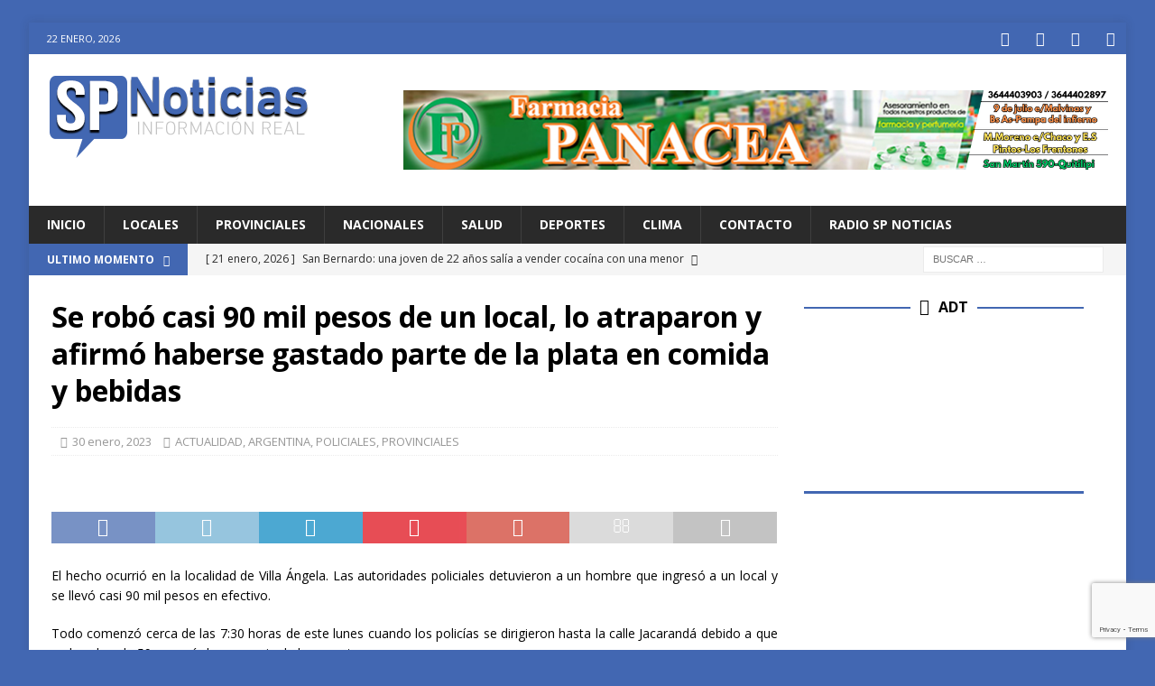

--- FILE ---
content_type: text/html; charset=UTF-8
request_url: http://spnoticias.com.ar/2023/01/30/se-robo-casi-90-mil-pesos-de-un-local-lo-atraparon-y-afirmo-haberse-gastado-parte-de-la-plata-en-comida-y-bebidas/
body_size: 15896
content:
<!DOCTYPE html>
<html class="no-js mh-one-sb" lang="es"
 xmlns:fb="http://www.facebook.com/2008/fbml">
<head>
<meta property="fb:pages" content="660505614141601" />
<!-- Global site tag (gtag.js) - Google Analytics -->
<script async src="https://www.googletagmanager.com/gtag/js?id=UA-135379797-1"></script>
<script>
  window.dataLayer = window.dataLayer || [];
  function gtag(){dataLayer.push(arguments);}
  gtag('js', new Date());

  gtag('config', 'UA-135379797-1');
</script>
<!-- FIN Global site tag (gtag.js) - Google Analytics -->


<meta charset="UTF-8">
<meta name="viewport" content="width=device-width, initial-scale=1.0">

<link rel="profile" href="http://gmpg.org/xfn/11" />
<meta name='robots' content='index, follow, max-image-preview:large, max-snippet:-1, max-video-preview:-1' />

	<!-- This site is optimized with the Yoast SEO plugin v26.8 - https://yoast.com/product/yoast-seo-wordpress/ -->
	<title>Se robó casi 90 mil pesos de un local, lo atraparon y afirmó haberse gastado parte de la plata en comida y bebidas - SP Noticias</title>
	<link rel="canonical" href="http://spnoticias.com.ar/2023/01/30/se-robo-casi-90-mil-pesos-de-un-local-lo-atraparon-y-afirmo-haberse-gastado-parte-de-la-plata-en-comida-y-bebidas/" />
	<meta property="og:locale" content="es_ES" />
	<meta property="og:type" content="article" />
	<meta property="og:title" content="Se robó casi 90 mil pesos de un local, lo atraparon y afirmó haberse gastado parte de la plata en comida y bebidas - SP Noticias" />
	
			<meta property="og:description" content="El hecho ocurrió en la localidad de Villa Ángela. Las autoridades policiales detuvieron a un hombre que ingresó a un local y se llevó casi 90 mil pesos en efectivo. Todo comenzó cerca de las [...]" />
	<meta property="og:url" content="http://spnoticias.com.ar/2023/01/30/se-robo-casi-90-mil-pesos-de-un-local-lo-atraparon-y-afirmo-haberse-gastado-parte-de-la-plata-en-comida-y-bebidas/" />
	<meta property="og:site_name" content="SP Noticias" />
	<meta property="article:publisher" content="https://www.facebook.com/spnoticias2.0" />
	<meta property="article:published_time" content="2023-01-30T15:52:50+00:00" />
	<meta property="og:image" content="http://spnoticias.com.ar/img/2023/01/MOTOS-20.jpg?v=1675093958" />
	<meta property="og:image:width" content="675" />
	<meta property="og:image:height" content="357" />
	<meta property="og:image:type" content="image/jpeg" />
	<meta name="author" content="SP Noticias" />
	<meta name="twitter:card" content="summary_large_image" />
	<meta name="twitter:creator" content="@spnoticias2" />
	<meta name="twitter:site" content="@spnoticias2" />
	<meta name="twitter:label1" content="Escrito por" />
	<meta name="twitter:data1" content="SP Noticias" />
	<meta name="twitter:label2" content="Tiempo de lectura" />
	<meta name="twitter:data2" content="1 minuto" />
	<script type="application/ld+json" class="yoast-schema-graph">{"@context":"https://schema.org","@graph":[{"@type":"Article","@id":"http://spnoticias.com.ar/2023/01/30/se-robo-casi-90-mil-pesos-de-un-local-lo-atraparon-y-afirmo-haberse-gastado-parte-de-la-plata-en-comida-y-bebidas/#article","isPartOf":{"@id":"http://spnoticias.com.ar/2023/01/30/se-robo-casi-90-mil-pesos-de-un-local-lo-atraparon-y-afirmo-haberse-gastado-parte-de-la-plata-en-comida-y-bebidas/"},"author":{"name":"SP Noticias","@id":"http://spnoticias.com.ar/#/schema/person/6ebdf3f513ffd9bc98caac6476f81a38"},"headline":"Se robó casi 90 mil pesos de un local, lo atraparon y afirmó haberse gastado parte de la plata en comida y bebidas","datePublished":"2023-01-30T15:52:50+00:00","mainEntityOfPage":{"@id":"http://spnoticias.com.ar/2023/01/30/se-robo-casi-90-mil-pesos-de-un-local-lo-atraparon-y-afirmo-haberse-gastado-parte-de-la-plata-en-comida-y-bebidas/"},"wordCount":241,"publisher":{"@id":"http://spnoticias.com.ar/#organization"},"image":{"@id":"http://spnoticias.com.ar/2023/01/30/se-robo-casi-90-mil-pesos-de-un-local-lo-atraparon-y-afirmo-haberse-gastado-parte-de-la-plata-en-comida-y-bebidas/#primaryimage"},"thumbnailUrl":"http://spnoticias.com.ar/img/2023/01/MOTOS-20.jpg?v=1675093958","articleSection":["ACTUALIDAD","ARGENTINA","POLICIALES","PROVINCIALES"],"inLanguage":"es"},{"@type":"WebPage","@id":"http://spnoticias.com.ar/2023/01/30/se-robo-casi-90-mil-pesos-de-un-local-lo-atraparon-y-afirmo-haberse-gastado-parte-de-la-plata-en-comida-y-bebidas/","url":"http://spnoticias.com.ar/2023/01/30/se-robo-casi-90-mil-pesos-de-un-local-lo-atraparon-y-afirmo-haberse-gastado-parte-de-la-plata-en-comida-y-bebidas/","name":"Se robó casi 90 mil pesos de un local, lo atraparon y afirmó haberse gastado parte de la plata en comida y bebidas - SP Noticias","isPartOf":{"@id":"http://spnoticias.com.ar/#website"},"primaryImageOfPage":{"@id":"http://spnoticias.com.ar/2023/01/30/se-robo-casi-90-mil-pesos-de-un-local-lo-atraparon-y-afirmo-haberse-gastado-parte-de-la-plata-en-comida-y-bebidas/#primaryimage"},"image":{"@id":"http://spnoticias.com.ar/2023/01/30/se-robo-casi-90-mil-pesos-de-un-local-lo-atraparon-y-afirmo-haberse-gastado-parte-de-la-plata-en-comida-y-bebidas/#primaryimage"},"thumbnailUrl":"http://spnoticias.com.ar/img/2023/01/MOTOS-20.jpg?v=1675093958","datePublished":"2023-01-30T15:52:50+00:00","breadcrumb":{"@id":"http://spnoticias.com.ar/2023/01/30/se-robo-casi-90-mil-pesos-de-un-local-lo-atraparon-y-afirmo-haberse-gastado-parte-de-la-plata-en-comida-y-bebidas/#breadcrumb"},"inLanguage":"es","potentialAction":[{"@type":"ReadAction","target":["http://spnoticias.com.ar/2023/01/30/se-robo-casi-90-mil-pesos-de-un-local-lo-atraparon-y-afirmo-haberse-gastado-parte-de-la-plata-en-comida-y-bebidas/"]}]},{"@type":"ImageObject","inLanguage":"es","@id":"http://spnoticias.com.ar/2023/01/30/se-robo-casi-90-mil-pesos-de-un-local-lo-atraparon-y-afirmo-haberse-gastado-parte-de-la-plata-en-comida-y-bebidas/#primaryimage","url":"http://spnoticias.com.ar/img/2023/01/MOTOS-20.jpg?v=1675093958","contentUrl":"http://spnoticias.com.ar/img/2023/01/MOTOS-20.jpg?v=1675093958","width":675,"height":357},{"@type":"BreadcrumbList","@id":"http://spnoticias.com.ar/2023/01/30/se-robo-casi-90-mil-pesos-de-un-local-lo-atraparon-y-afirmo-haberse-gastado-parte-de-la-plata-en-comida-y-bebidas/#breadcrumb","itemListElement":[{"@type":"ListItem","position":1,"name":"Portada","item":"http://spnoticias.com.ar/"},{"@type":"ListItem","position":2,"name":"Entradas","item":"http://spnoticias.com.ar/aaaa/"},{"@type":"ListItem","position":3,"name":"Se robó casi 90 mil pesos de un local, lo atraparon y afirmó haberse gastado parte de la plata en comida y bebidas"}]},{"@type":"WebSite","@id":"http://spnoticias.com.ar/#website","url":"http://spnoticias.com.ar/","name":"SP Noticias","description":"Información Real","publisher":{"@id":"http://spnoticias.com.ar/#organization"},"potentialAction":[{"@type":"SearchAction","target":{"@type":"EntryPoint","urlTemplate":"http://spnoticias.com.ar/?s={search_term_string}"},"query-input":{"@type":"PropertyValueSpecification","valueRequired":true,"valueName":"search_term_string"}}],"inLanguage":"es"},{"@type":"Organization","@id":"http://spnoticias.com.ar/#organization","name":"SP Noticias","url":"http://spnoticias.com.ar/","logo":{"@type":"ImageObject","inLanguage":"es","@id":"http://spnoticias.com.ar/#/schema/logo/image/","url":"http://spnoticias.com.ar/img/2019/02/logo2019-1.png","contentUrl":"http://spnoticias.com.ar/img/2019/02/logo2019-1.png","width":300,"height":100,"caption":"SP Noticias"},"image":{"@id":"http://spnoticias.com.ar/#/schema/logo/image/"},"sameAs":["https://www.facebook.com/spnoticias2.0","https://x.com/spnoticias2","https://www.instagram.com/spnoticias2.0/","https://www.youtube.com/channel/UC4Qt-iJEqghZ-0t9igi7apQ/"]},{"@type":"Person","@id":"http://spnoticias.com.ar/#/schema/person/6ebdf3f513ffd9bc98caac6476f81a38","name":"SP Noticias","sameAs":["http://spnoticias.com.ar"],"url":"http://spnoticias.com.ar/author/sp-noticias/"}]}</script>
	<!-- / Yoast SEO plugin. -->


<link rel='dns-prefetch' href='//widgetlogic.org' />
<link rel='dns-prefetch' href='//fonts.googleapis.com' />
<link rel="alternate" type="application/rss+xml" title="SP Noticias &raquo; Feed" href="http://spnoticias.com.ar/feed/" />
<link rel="alternate" type="application/rss+xml" title="SP Noticias &raquo; Feed de los comentarios" href="http://spnoticias.com.ar/comments/feed/" />
<link rel="alternate" title="oEmbed (JSON)" type="application/json+oembed" href="http://spnoticias.com.ar/wp-json/oembed/1.0/embed?url=http%3A%2F%2Fspnoticias.com.ar%2F2023%2F01%2F30%2Fse-robo-casi-90-mil-pesos-de-un-local-lo-atraparon-y-afirmo-haberse-gastado-parte-de-la-plata-en-comida-y-bebidas%2F" />
<link rel="alternate" title="oEmbed (XML)" type="text/xml+oembed" href="http://spnoticias.com.ar/wp-json/oembed/1.0/embed?url=http%3A%2F%2Fspnoticias.com.ar%2F2023%2F01%2F30%2Fse-robo-casi-90-mil-pesos-de-un-local-lo-atraparon-y-afirmo-haberse-gastado-parte-de-la-plata-en-comida-y-bebidas%2F&#038;format=xml" />
<style id='wp-img-auto-sizes-contain-inline-css' type='text/css'>
img:is([sizes=auto i],[sizes^="auto," i]){contain-intrinsic-size:3000px 1500px}
/*# sourceURL=wp-img-auto-sizes-contain-inline-css */
</style>
<link rel="stylesheet" href="http://spnoticias.com.ar/wp-content/cache/minify/276c4.css" media="all" />

<style id='wp-emoji-styles-inline-css' type='text/css'>

	img.wp-smiley, img.emoji {
		display: inline !important;
		border: none !important;
		box-shadow: none !important;
		height: 1em !important;
		width: 1em !important;
		margin: 0 0.07em !important;
		vertical-align: -0.1em !important;
		background: none !important;
		padding: 0 !important;
	}
/*# sourceURL=wp-emoji-styles-inline-css */
</style>
<style id='wp-block-library-inline-css' type='text/css'>
:root{--wp-block-synced-color:#7a00df;--wp-block-synced-color--rgb:122,0,223;--wp-bound-block-color:var(--wp-block-synced-color);--wp-editor-canvas-background:#ddd;--wp-admin-theme-color:#007cba;--wp-admin-theme-color--rgb:0,124,186;--wp-admin-theme-color-darker-10:#006ba1;--wp-admin-theme-color-darker-10--rgb:0,107,160.5;--wp-admin-theme-color-darker-20:#005a87;--wp-admin-theme-color-darker-20--rgb:0,90,135;--wp-admin-border-width-focus:2px}@media (min-resolution:192dpi){:root{--wp-admin-border-width-focus:1.5px}}.wp-element-button{cursor:pointer}:root .has-very-light-gray-background-color{background-color:#eee}:root .has-very-dark-gray-background-color{background-color:#313131}:root .has-very-light-gray-color{color:#eee}:root .has-very-dark-gray-color{color:#313131}:root .has-vivid-green-cyan-to-vivid-cyan-blue-gradient-background{background:linear-gradient(135deg,#00d084,#0693e3)}:root .has-purple-crush-gradient-background{background:linear-gradient(135deg,#34e2e4,#4721fb 50%,#ab1dfe)}:root .has-hazy-dawn-gradient-background{background:linear-gradient(135deg,#faaca8,#dad0ec)}:root .has-subdued-olive-gradient-background{background:linear-gradient(135deg,#fafae1,#67a671)}:root .has-atomic-cream-gradient-background{background:linear-gradient(135deg,#fdd79a,#004a59)}:root .has-nightshade-gradient-background{background:linear-gradient(135deg,#330968,#31cdcf)}:root .has-midnight-gradient-background{background:linear-gradient(135deg,#020381,#2874fc)}:root{--wp--preset--font-size--normal:16px;--wp--preset--font-size--huge:42px}.has-regular-font-size{font-size:1em}.has-larger-font-size{font-size:2.625em}.has-normal-font-size{font-size:var(--wp--preset--font-size--normal)}.has-huge-font-size{font-size:var(--wp--preset--font-size--huge)}.has-text-align-center{text-align:center}.has-text-align-left{text-align:left}.has-text-align-right{text-align:right}.has-fit-text{white-space:nowrap!important}#end-resizable-editor-section{display:none}.aligncenter{clear:both}.items-justified-left{justify-content:flex-start}.items-justified-center{justify-content:center}.items-justified-right{justify-content:flex-end}.items-justified-space-between{justify-content:space-between}.screen-reader-text{border:0;clip-path:inset(50%);height:1px;margin:-1px;overflow:hidden;padding:0;position:absolute;width:1px;word-wrap:normal!important}.screen-reader-text:focus{background-color:#ddd;clip-path:none;color:#444;display:block;font-size:1em;height:auto;left:5px;line-height:normal;padding:15px 23px 14px;text-decoration:none;top:5px;width:auto;z-index:100000}html :where(.has-border-color){border-style:solid}html :where([style*=border-top-color]){border-top-style:solid}html :where([style*=border-right-color]){border-right-style:solid}html :where([style*=border-bottom-color]){border-bottom-style:solid}html :where([style*=border-left-color]){border-left-style:solid}html :where([style*=border-width]){border-style:solid}html :where([style*=border-top-width]){border-top-style:solid}html :where([style*=border-right-width]){border-right-style:solid}html :where([style*=border-bottom-width]){border-bottom-style:solid}html :where([style*=border-left-width]){border-left-style:solid}html :where(img[class*=wp-image-]){height:auto;max-width:100%}:where(figure){margin:0 0 1em}html :where(.is-position-sticky){--wp-admin--admin-bar--position-offset:var(--wp-admin--admin-bar--height,0px)}@media screen and (max-width:600px){html :where(.is-position-sticky){--wp-admin--admin-bar--position-offset:0px}}

/*# sourceURL=wp-block-library-inline-css */
</style><style id='wp-block-image-inline-css' type='text/css'>
.wp-block-image>a,.wp-block-image>figure>a{display:inline-block}.wp-block-image img{box-sizing:border-box;height:auto;max-width:100%;vertical-align:bottom}@media not (prefers-reduced-motion){.wp-block-image img.hide{visibility:hidden}.wp-block-image img.show{animation:show-content-image .4s}}.wp-block-image[style*=border-radius] img,.wp-block-image[style*=border-radius]>a{border-radius:inherit}.wp-block-image.has-custom-border img{box-sizing:border-box}.wp-block-image.aligncenter{text-align:center}.wp-block-image.alignfull>a,.wp-block-image.alignwide>a{width:100%}.wp-block-image.alignfull img,.wp-block-image.alignwide img{height:auto;width:100%}.wp-block-image .aligncenter,.wp-block-image .alignleft,.wp-block-image .alignright,.wp-block-image.aligncenter,.wp-block-image.alignleft,.wp-block-image.alignright{display:table}.wp-block-image .aligncenter>figcaption,.wp-block-image .alignleft>figcaption,.wp-block-image .alignright>figcaption,.wp-block-image.aligncenter>figcaption,.wp-block-image.alignleft>figcaption,.wp-block-image.alignright>figcaption{caption-side:bottom;display:table-caption}.wp-block-image .alignleft{float:left;margin:.5em 1em .5em 0}.wp-block-image .alignright{float:right;margin:.5em 0 .5em 1em}.wp-block-image .aligncenter{margin-left:auto;margin-right:auto}.wp-block-image :where(figcaption){margin-bottom:1em;margin-top:.5em}.wp-block-image.is-style-circle-mask img{border-radius:9999px}@supports ((-webkit-mask-image:none) or (mask-image:none)) or (-webkit-mask-image:none){.wp-block-image.is-style-circle-mask img{border-radius:0;-webkit-mask-image:url('data:image/svg+xml;utf8,<svg viewBox="0 0 100 100" xmlns="http://www.w3.org/2000/svg"><circle cx="50" cy="50" r="50"/></svg>');mask-image:url('data:image/svg+xml;utf8,<svg viewBox="0 0 100 100" xmlns="http://www.w3.org/2000/svg"><circle cx="50" cy="50" r="50"/></svg>');mask-mode:alpha;-webkit-mask-position:center;mask-position:center;-webkit-mask-repeat:no-repeat;mask-repeat:no-repeat;-webkit-mask-size:contain;mask-size:contain}}:root :where(.wp-block-image.is-style-rounded img,.wp-block-image .is-style-rounded img){border-radius:9999px}.wp-block-image figure{margin:0}.wp-lightbox-container{display:flex;flex-direction:column;position:relative}.wp-lightbox-container img{cursor:zoom-in}.wp-lightbox-container img:hover+button{opacity:1}.wp-lightbox-container button{align-items:center;backdrop-filter:blur(16px) saturate(180%);background-color:#5a5a5a40;border:none;border-radius:4px;cursor:zoom-in;display:flex;height:20px;justify-content:center;opacity:0;padding:0;position:absolute;right:16px;text-align:center;top:16px;width:20px;z-index:100}@media not (prefers-reduced-motion){.wp-lightbox-container button{transition:opacity .2s ease}}.wp-lightbox-container button:focus-visible{outline:3px auto #5a5a5a40;outline:3px auto -webkit-focus-ring-color;outline-offset:3px}.wp-lightbox-container button:hover{cursor:pointer;opacity:1}.wp-lightbox-container button:focus{opacity:1}.wp-lightbox-container button:focus,.wp-lightbox-container button:hover,.wp-lightbox-container button:not(:hover):not(:active):not(.has-background){background-color:#5a5a5a40;border:none}.wp-lightbox-overlay{box-sizing:border-box;cursor:zoom-out;height:100vh;left:0;overflow:hidden;position:fixed;top:0;visibility:hidden;width:100%;z-index:100000}.wp-lightbox-overlay .close-button{align-items:center;cursor:pointer;display:flex;justify-content:center;min-height:40px;min-width:40px;padding:0;position:absolute;right:calc(env(safe-area-inset-right) + 16px);top:calc(env(safe-area-inset-top) + 16px);z-index:5000000}.wp-lightbox-overlay .close-button:focus,.wp-lightbox-overlay .close-button:hover,.wp-lightbox-overlay .close-button:not(:hover):not(:active):not(.has-background){background:none;border:none}.wp-lightbox-overlay .lightbox-image-container{height:var(--wp--lightbox-container-height);left:50%;overflow:hidden;position:absolute;top:50%;transform:translate(-50%,-50%);transform-origin:top left;width:var(--wp--lightbox-container-width);z-index:9999999999}.wp-lightbox-overlay .wp-block-image{align-items:center;box-sizing:border-box;display:flex;height:100%;justify-content:center;margin:0;position:relative;transform-origin:0 0;width:100%;z-index:3000000}.wp-lightbox-overlay .wp-block-image img{height:var(--wp--lightbox-image-height);min-height:var(--wp--lightbox-image-height);min-width:var(--wp--lightbox-image-width);width:var(--wp--lightbox-image-width)}.wp-lightbox-overlay .wp-block-image figcaption{display:none}.wp-lightbox-overlay button{background:none;border:none}.wp-lightbox-overlay .scrim{background-color:#fff;height:100%;opacity:.9;position:absolute;width:100%;z-index:2000000}.wp-lightbox-overlay.active{visibility:visible}@media not (prefers-reduced-motion){.wp-lightbox-overlay.active{animation:turn-on-visibility .25s both}.wp-lightbox-overlay.active img{animation:turn-on-visibility .35s both}.wp-lightbox-overlay.show-closing-animation:not(.active){animation:turn-off-visibility .35s both}.wp-lightbox-overlay.show-closing-animation:not(.active) img{animation:turn-off-visibility .25s both}.wp-lightbox-overlay.zoom.active{animation:none;opacity:1;visibility:visible}.wp-lightbox-overlay.zoom.active .lightbox-image-container{animation:lightbox-zoom-in .4s}.wp-lightbox-overlay.zoom.active .lightbox-image-container img{animation:none}.wp-lightbox-overlay.zoom.active .scrim{animation:turn-on-visibility .4s forwards}.wp-lightbox-overlay.zoom.show-closing-animation:not(.active){animation:none}.wp-lightbox-overlay.zoom.show-closing-animation:not(.active) .lightbox-image-container{animation:lightbox-zoom-out .4s}.wp-lightbox-overlay.zoom.show-closing-animation:not(.active) .lightbox-image-container img{animation:none}.wp-lightbox-overlay.zoom.show-closing-animation:not(.active) .scrim{animation:turn-off-visibility .4s forwards}}@keyframes show-content-image{0%{visibility:hidden}99%{visibility:hidden}to{visibility:visible}}@keyframes turn-on-visibility{0%{opacity:0}to{opacity:1}}@keyframes turn-off-visibility{0%{opacity:1;visibility:visible}99%{opacity:0;visibility:visible}to{opacity:0;visibility:hidden}}@keyframes lightbox-zoom-in{0%{transform:translate(calc((-100vw + var(--wp--lightbox-scrollbar-width))/2 + var(--wp--lightbox-initial-left-position)),calc(-50vh + var(--wp--lightbox-initial-top-position))) scale(var(--wp--lightbox-scale))}to{transform:translate(-50%,-50%) scale(1)}}@keyframes lightbox-zoom-out{0%{transform:translate(-50%,-50%) scale(1);visibility:visible}99%{visibility:visible}to{transform:translate(calc((-100vw + var(--wp--lightbox-scrollbar-width))/2 + var(--wp--lightbox-initial-left-position)),calc(-50vh + var(--wp--lightbox-initial-top-position))) scale(var(--wp--lightbox-scale));visibility:hidden}}
/*# sourceURL=http://spnoticias.com.ar/wp-includes/blocks/image/style.min.css */
</style>
<style id='global-styles-inline-css' type='text/css'>
:root{--wp--preset--aspect-ratio--square: 1;--wp--preset--aspect-ratio--4-3: 4/3;--wp--preset--aspect-ratio--3-4: 3/4;--wp--preset--aspect-ratio--3-2: 3/2;--wp--preset--aspect-ratio--2-3: 2/3;--wp--preset--aspect-ratio--16-9: 16/9;--wp--preset--aspect-ratio--9-16: 9/16;--wp--preset--color--black: #000000;--wp--preset--color--cyan-bluish-gray: #abb8c3;--wp--preset--color--white: #ffffff;--wp--preset--color--pale-pink: #f78da7;--wp--preset--color--vivid-red: #cf2e2e;--wp--preset--color--luminous-vivid-orange: #ff6900;--wp--preset--color--luminous-vivid-amber: #fcb900;--wp--preset--color--light-green-cyan: #7bdcb5;--wp--preset--color--vivid-green-cyan: #00d084;--wp--preset--color--pale-cyan-blue: #8ed1fc;--wp--preset--color--vivid-cyan-blue: #0693e3;--wp--preset--color--vivid-purple: #9b51e0;--wp--preset--gradient--vivid-cyan-blue-to-vivid-purple: linear-gradient(135deg,rgb(6,147,227) 0%,rgb(155,81,224) 100%);--wp--preset--gradient--light-green-cyan-to-vivid-green-cyan: linear-gradient(135deg,rgb(122,220,180) 0%,rgb(0,208,130) 100%);--wp--preset--gradient--luminous-vivid-amber-to-luminous-vivid-orange: linear-gradient(135deg,rgb(252,185,0) 0%,rgb(255,105,0) 100%);--wp--preset--gradient--luminous-vivid-orange-to-vivid-red: linear-gradient(135deg,rgb(255,105,0) 0%,rgb(207,46,46) 100%);--wp--preset--gradient--very-light-gray-to-cyan-bluish-gray: linear-gradient(135deg,rgb(238,238,238) 0%,rgb(169,184,195) 100%);--wp--preset--gradient--cool-to-warm-spectrum: linear-gradient(135deg,rgb(74,234,220) 0%,rgb(151,120,209) 20%,rgb(207,42,186) 40%,rgb(238,44,130) 60%,rgb(251,105,98) 80%,rgb(254,248,76) 100%);--wp--preset--gradient--blush-light-purple: linear-gradient(135deg,rgb(255,206,236) 0%,rgb(152,150,240) 100%);--wp--preset--gradient--blush-bordeaux: linear-gradient(135deg,rgb(254,205,165) 0%,rgb(254,45,45) 50%,rgb(107,0,62) 100%);--wp--preset--gradient--luminous-dusk: linear-gradient(135deg,rgb(255,203,112) 0%,rgb(199,81,192) 50%,rgb(65,88,208) 100%);--wp--preset--gradient--pale-ocean: linear-gradient(135deg,rgb(255,245,203) 0%,rgb(182,227,212) 50%,rgb(51,167,181) 100%);--wp--preset--gradient--electric-grass: linear-gradient(135deg,rgb(202,248,128) 0%,rgb(113,206,126) 100%);--wp--preset--gradient--midnight: linear-gradient(135deg,rgb(2,3,129) 0%,rgb(40,116,252) 100%);--wp--preset--font-size--small: 13px;--wp--preset--font-size--medium: 20px;--wp--preset--font-size--large: 36px;--wp--preset--font-size--x-large: 42px;--wp--preset--spacing--20: 0.44rem;--wp--preset--spacing--30: 0.67rem;--wp--preset--spacing--40: 1rem;--wp--preset--spacing--50: 1.5rem;--wp--preset--spacing--60: 2.25rem;--wp--preset--spacing--70: 3.38rem;--wp--preset--spacing--80: 5.06rem;--wp--preset--shadow--natural: 6px 6px 9px rgba(0, 0, 0, 0.2);--wp--preset--shadow--deep: 12px 12px 50px rgba(0, 0, 0, 0.4);--wp--preset--shadow--sharp: 6px 6px 0px rgba(0, 0, 0, 0.2);--wp--preset--shadow--outlined: 6px 6px 0px -3px rgb(255, 255, 255), 6px 6px rgb(0, 0, 0);--wp--preset--shadow--crisp: 6px 6px 0px rgb(0, 0, 0);}:where(.is-layout-flex){gap: 0.5em;}:where(.is-layout-grid){gap: 0.5em;}body .is-layout-flex{display: flex;}.is-layout-flex{flex-wrap: wrap;align-items: center;}.is-layout-flex > :is(*, div){margin: 0;}body .is-layout-grid{display: grid;}.is-layout-grid > :is(*, div){margin: 0;}:where(.wp-block-columns.is-layout-flex){gap: 2em;}:where(.wp-block-columns.is-layout-grid){gap: 2em;}:where(.wp-block-post-template.is-layout-flex){gap: 1.25em;}:where(.wp-block-post-template.is-layout-grid){gap: 1.25em;}.has-black-color{color: var(--wp--preset--color--black) !important;}.has-cyan-bluish-gray-color{color: var(--wp--preset--color--cyan-bluish-gray) !important;}.has-white-color{color: var(--wp--preset--color--white) !important;}.has-pale-pink-color{color: var(--wp--preset--color--pale-pink) !important;}.has-vivid-red-color{color: var(--wp--preset--color--vivid-red) !important;}.has-luminous-vivid-orange-color{color: var(--wp--preset--color--luminous-vivid-orange) !important;}.has-luminous-vivid-amber-color{color: var(--wp--preset--color--luminous-vivid-amber) !important;}.has-light-green-cyan-color{color: var(--wp--preset--color--light-green-cyan) !important;}.has-vivid-green-cyan-color{color: var(--wp--preset--color--vivid-green-cyan) !important;}.has-pale-cyan-blue-color{color: var(--wp--preset--color--pale-cyan-blue) !important;}.has-vivid-cyan-blue-color{color: var(--wp--preset--color--vivid-cyan-blue) !important;}.has-vivid-purple-color{color: var(--wp--preset--color--vivid-purple) !important;}.has-black-background-color{background-color: var(--wp--preset--color--black) !important;}.has-cyan-bluish-gray-background-color{background-color: var(--wp--preset--color--cyan-bluish-gray) !important;}.has-white-background-color{background-color: var(--wp--preset--color--white) !important;}.has-pale-pink-background-color{background-color: var(--wp--preset--color--pale-pink) !important;}.has-vivid-red-background-color{background-color: var(--wp--preset--color--vivid-red) !important;}.has-luminous-vivid-orange-background-color{background-color: var(--wp--preset--color--luminous-vivid-orange) !important;}.has-luminous-vivid-amber-background-color{background-color: var(--wp--preset--color--luminous-vivid-amber) !important;}.has-light-green-cyan-background-color{background-color: var(--wp--preset--color--light-green-cyan) !important;}.has-vivid-green-cyan-background-color{background-color: var(--wp--preset--color--vivid-green-cyan) !important;}.has-pale-cyan-blue-background-color{background-color: var(--wp--preset--color--pale-cyan-blue) !important;}.has-vivid-cyan-blue-background-color{background-color: var(--wp--preset--color--vivid-cyan-blue) !important;}.has-vivid-purple-background-color{background-color: var(--wp--preset--color--vivid-purple) !important;}.has-black-border-color{border-color: var(--wp--preset--color--black) !important;}.has-cyan-bluish-gray-border-color{border-color: var(--wp--preset--color--cyan-bluish-gray) !important;}.has-white-border-color{border-color: var(--wp--preset--color--white) !important;}.has-pale-pink-border-color{border-color: var(--wp--preset--color--pale-pink) !important;}.has-vivid-red-border-color{border-color: var(--wp--preset--color--vivid-red) !important;}.has-luminous-vivid-orange-border-color{border-color: var(--wp--preset--color--luminous-vivid-orange) !important;}.has-luminous-vivid-amber-border-color{border-color: var(--wp--preset--color--luminous-vivid-amber) !important;}.has-light-green-cyan-border-color{border-color: var(--wp--preset--color--light-green-cyan) !important;}.has-vivid-green-cyan-border-color{border-color: var(--wp--preset--color--vivid-green-cyan) !important;}.has-pale-cyan-blue-border-color{border-color: var(--wp--preset--color--pale-cyan-blue) !important;}.has-vivid-cyan-blue-border-color{border-color: var(--wp--preset--color--vivid-cyan-blue) !important;}.has-vivid-purple-border-color{border-color: var(--wp--preset--color--vivid-purple) !important;}.has-vivid-cyan-blue-to-vivid-purple-gradient-background{background: var(--wp--preset--gradient--vivid-cyan-blue-to-vivid-purple) !important;}.has-light-green-cyan-to-vivid-green-cyan-gradient-background{background: var(--wp--preset--gradient--light-green-cyan-to-vivid-green-cyan) !important;}.has-luminous-vivid-amber-to-luminous-vivid-orange-gradient-background{background: var(--wp--preset--gradient--luminous-vivid-amber-to-luminous-vivid-orange) !important;}.has-luminous-vivid-orange-to-vivid-red-gradient-background{background: var(--wp--preset--gradient--luminous-vivid-orange-to-vivid-red) !important;}.has-very-light-gray-to-cyan-bluish-gray-gradient-background{background: var(--wp--preset--gradient--very-light-gray-to-cyan-bluish-gray) !important;}.has-cool-to-warm-spectrum-gradient-background{background: var(--wp--preset--gradient--cool-to-warm-spectrum) !important;}.has-blush-light-purple-gradient-background{background: var(--wp--preset--gradient--blush-light-purple) !important;}.has-blush-bordeaux-gradient-background{background: var(--wp--preset--gradient--blush-bordeaux) !important;}.has-luminous-dusk-gradient-background{background: var(--wp--preset--gradient--luminous-dusk) !important;}.has-pale-ocean-gradient-background{background: var(--wp--preset--gradient--pale-ocean) !important;}.has-electric-grass-gradient-background{background: var(--wp--preset--gradient--electric-grass) !important;}.has-midnight-gradient-background{background: var(--wp--preset--gradient--midnight) !important;}.has-small-font-size{font-size: var(--wp--preset--font-size--small) !important;}.has-medium-font-size{font-size: var(--wp--preset--font-size--medium) !important;}.has-large-font-size{font-size: var(--wp--preset--font-size--large) !important;}.has-x-large-font-size{font-size: var(--wp--preset--font-size--x-large) !important;}
/*# sourceURL=global-styles-inline-css */
</style>

<style id='classic-theme-styles-inline-css' type='text/css'>
/*! This file is auto-generated */
.wp-block-button__link{color:#fff;background-color:#32373c;border-radius:9999px;box-shadow:none;text-decoration:none;padding:calc(.667em + 2px) calc(1.333em + 2px);font-size:1.125em}.wp-block-file__button{background:#32373c;color:#fff;text-decoration:none}
/*# sourceURL=/wp-includes/css/classic-themes.min.css */
</style>
<link rel="stylesheet" href="http://spnoticias.com.ar/wp-content/cache/minify/49f79.css" media="all" />


<style id='awesome-weather-inline-css' type='text/css'>
.awesome-weather-wrap { font-family: 'Open Sans', sans-serif; font-weight: 400; font-size: 14px; line-height: 14px; }
/*# sourceURL=awesome-weather-inline-css */
</style>
<link rel='stylesheet' id='opensans-googlefont-css' href='//fonts.googleapis.com/css?family=Open+Sans%3A400&#038;ver=6.9' type='text/css' media='all' />
<link rel="stylesheet" href="http://spnoticias.com.ar/wp-content/cache/minify/7121d.css" media="all" />








<link rel='stylesheet' id='mh-google-fonts-css' href='https://fonts.googleapis.com/css?family=Open+Sans:300,400,400italic,600,700' type='text/css' media='all' />
<script src="http://spnoticias.com.ar/wp-content/cache/minify/7c163.js"></script>


<script src="http://spnoticias.com.ar/wp-content/cache/minify/a453e.js" defer></script>


<link rel="https://api.w.org/" href="http://spnoticias.com.ar/wp-json/" /><link rel="alternate" title="JSON" type="application/json" href="http://spnoticias.com.ar/wp-json/wp/v2/posts/45351" /><link rel="EditURI" type="application/rsd+xml" title="RSD" href="http://spnoticias.com.ar/xmlrpc.php?rsd" />
<style type="text/css">
	div.amity-related-posts .arp-main-title { 
		font-size: 24px; 
		color: #222 !important;
	}

	div.amity-related-posts .arp-post-title a {
		font-size: 16px; 
		color: #222 !important;
		text-transform: uppercase;
	}

	div.amity-related-posts .arp-post-meta .arp-author {
		color: #222 !important;
	}

	div.amity-related-posts .arp-post-meta .arp-date {
		color: #222 !important;
	}

	div.amity-related-posts .arp-text-content {
		font-size: 16px;
		color: #222;
		line-height: 1.5;
	}

	div.amity-related-posts .read-more a {
		font-size: 16px;
	}

	div.amity-related-posts .read-more a.btn {
		background-color: #FFF;
		border-color: #DFDFDF;
		color: #222;
		border-radius: 3px;
	}

	div.amity-related-posts .read-more a.btn:hover {
		background-color: #DD3333;
		color: #FFF;
	}

	div.amity-related-posts .read-more a.p_text {
		color: #222;
	}

	div.amity-related-posts .read-more a.p_text:hover {
		color: #FFF;
	}

</style>

<meta property="fb:app_id" content="254848038732851"/>
<meta property="fb:admins" content=""/>
<meta property="og:locale" content="es_ES" />
<meta property="og:locale:alternate" content="es_ES" />
			<meta property="fb:pages" content="660505614141601" />
							<meta property="ia:markup_url" content="http://spnoticias.com.ar/2023/01/30/se-robo-casi-90-mil-pesos-de-un-local-lo-atraparon-y-afirmo-haberse-gastado-parte-de-la-plata-en-comida-y-bebidas/?ia_markup=1" />
				<style type="text/css">
.mh-widget-layout4 .mh-widget-title { background: #4267b2; background: rgba(66, 103, 178, 0.6); }
.mh-preheader, .mh-wide-layout .mh-subheader, .mh-ticker-title, .mh-main-nav li:hover, .mh-footer-nav, .slicknav_menu, .slicknav_btn, .slicknav_nav .slicknav_item:hover, .slicknav_nav a:hover, .mh-back-to-top, .mh-subheading, .entry-tags .fa, .entry-tags li:hover, .mh-widget-layout2 .mh-widget-title, .mh-widget-layout4 .mh-widget-title-inner, .mh-widget-layout4 .mh-footer-widget-title, .mh-widget-layout5 .mh-widget-title-inner, .mh-widget-layout6 .mh-widget-title, #mh-mobile .flex-control-paging li a.flex-active, .mh-image-caption, .mh-carousel-layout1 .mh-carousel-caption, .mh-tab-button.active, .mh-tab-button.active:hover, .mh-footer-widget .mh-tab-button.active, .mh-social-widget li:hover a, .mh-footer-widget .mh-social-widget li a, .mh-footer-widget .mh-author-bio-widget, .tagcloud a:hover, .mh-widget .tagcloud a:hover, .mh-footer-widget .tagcloud a:hover, .mh-posts-stacked-item .mh-meta, .page-numbers:hover, .mh-loop-pagination .current, .mh-comments-pagination .current, .pagelink, a:hover .pagelink, input[type=submit], #infinite-handle span { background: #4267b2; }
.mh-main-nav-wrap .slicknav_nav ul, blockquote, .mh-widget-layout1 .mh-widget-title, .mh-widget-layout3 .mh-widget-title, .mh-widget-layout5 .mh-widget-title, .mh-widget-layout8 .mh-widget-title:after, #mh-mobile .mh-slider-caption, .mh-carousel-layout1, .mh-spotlight-widget, .mh-author-bio-widget, .mh-author-bio-title, .mh-author-bio-image-frame, .mh-video-widget, .mh-tab-buttons, textarea:hover, input[type=text]:hover, input[type=email]:hover, input[type=tel]:hover, input[type=url]:hover { border-color: #4267b2; }
.mh-dropcap, .mh-carousel-layout1 .flex-direction-nav a, .mh-carousel-layout2 .mh-carousel-caption, .mh-posts-digest-small-category, .mh-posts-lineup-more, .bypostauthor .fn:after, .mh-comment-list .comment-reply-link:before, #respond #cancel-comment-reply-link:before { color: #4267b2; }
.entry-content a { color: #4267b2; }
a:hover, .entry-content a:hover, #respond a:hover, #respond #cancel-comment-reply-link:hover, #respond .logged-in-as a:hover, .mh-comment-list .comment-meta a:hover, .mh-ping-list .mh-ping-item a:hover, .mh-meta a:hover, .mh-breadcrumb a:hover, .mh-tabbed-widget a:hover { color: #4267b2; }
</style>
<!--[if lt IE 9]>
<script src="http://spnoticias.com.ar/wp-content/themes/mh-magazine/js/css3-mediaqueries.js"></script>
<![endif]-->
<style type="text/css" id="custom-background-css">
body.custom-background { background-color: #4267b2; }
</style>
	<link rel="icon" href="http://spnoticias.com.ar/img/2020/04/02-150x150.jpg?v=1586218960" sizes="32x32" />
<link rel="icon" href="http://spnoticias.com.ar/img/2020/04/02-300x300.jpg?v=1586218960" sizes="192x192" />
<link rel="apple-touch-icon" href="http://spnoticias.com.ar/img/2020/04/02-300x300.jpg?v=1586218960" />
<meta name="msapplication-TileImage" content="http://spnoticias.com.ar/img/2020/04/02-300x300.jpg?v=1586218960" />
</head>
<body id="mh-mobile" class="wp-singular post-template-default single single-post postid-45351 single-format-standard custom-background wp-custom-logo wp-theme-mh-magazine mh-boxed-layout mh-right-sb mh-loop-layout4 mh-widget-layout8 mh-loop-hide-caption" itemscope="itemscope" itemtype="http://schema.org/WebPage">
<div class="mh-container mh-container-outer">
<div class="mh-header-nav-mobile clearfix"></div>
	<div class="mh-preheader">
    	<div class="mh-container mh-container-inner mh-row clearfix">
							<div class="mh-header-bar-content mh-header-bar-top-left mh-col-2-3 clearfix">
											<div class="mh-header-date mh-header-date-top">
							22 enero, 2026						</div>
									</div>
										<div class="mh-header-bar-content mh-header-bar-top-right mh-col-1-3 clearfix">
											<nav class="mh-social-icons mh-social-nav mh-social-nav-top clearfix" itemscope="itemscope" itemtype="http://schema.org/SiteNavigationElement">
							<div class="menu-menu-social-container"><ul id="menu-menu-social" class="menu"><li id="menu-item-17" class="menu-item menu-item-type-custom menu-item-object-custom menu-item-17"><a href="https://www.facebook.com/spnoticias2.0"><i class="fa fa-mh-social"></i><span class="screen-reader-text">Facebook</span></a></li>
<li id="menu-item-18" class="menu-item menu-item-type-custom menu-item-object-custom menu-item-18"><a href="https://twitter.com/spnoticias2"><i class="fa fa-mh-social"></i><span class="screen-reader-text">Twitter</span></a></li>
<li id="menu-item-19" class="menu-item menu-item-type-custom menu-item-object-custom menu-item-19"><a href="https://www.youtube.com/channel/UC4Qt-iJEqghZ-0t9igi7apQ?view_as=subscriber"><i class="fa fa-mh-social"></i><span class="screen-reader-text">YouTube</span></a></li>
<li id="menu-item-20" class="menu-item menu-item-type-custom menu-item-object-custom menu-item-20"><a href="http://https://instagram.com/spnoticias2.0"><i class="fa fa-mh-social"></i><span class="screen-reader-text">Instagram</span></a></li>
</ul></div>						</nav>
									</div>
					</div>
	</div>
<header class="mh-header" itemscope="itemscope" itemtype="http://schema.org/WPHeader">
	<div class="mh-container mh-container-inner clearfix">
		<div class="mh-custom-header clearfix">
<div class="mh-header-columns mh-row clearfix">
<div class="mh-col-1-3 mh-site-identity">
<div class="mh-site-logo" role="banner" itemscope="itemscope" itemtype="http://schema.org/Brand">
<a href="http://spnoticias.com.ar/" class="custom-logo-link" rel="home"><img width="300" height="100" src="http://spnoticias.com.ar/img/2019/02/logo2019-1.png" class="custom-logo" alt="SP Noticias" decoding="async" /></a></div>
</div>
<aside class="mh-col-2-3 mh-header-widget-2">
<div id="block-125" class="mh-widget mh-header-2 widget_block widget_media_image">
<figure class="wp-block-image size-large"><img decoding="async" src="https://i.postimg.cc/gjS96WKm/9-de-julio-e-Malvinas-y-Bs-As-Pampa-del-infierno.png" alt=""/></figure>
</div></aside>
</div>
</div>
	</div>
	<div class="mh-main-nav-wrap">
		<nav class="mh-navigation mh-main-nav mh-container mh-container-inner clearfix" itemscope="itemscope" itemtype="http://schema.org/SiteNavigationElement">
			<div class="menu-menu-principal-container"><ul id="menu-menu-principal" class="menu"><li id="menu-item-28866" class="menu-item menu-item-type-post_type menu-item-object-page menu-item-home menu-item-28866"><a href="http://spnoticias.com.ar/">Inicio</a></li>
<li id="menu-item-28868" class="menu-item menu-item-type-taxonomy menu-item-object-category menu-item-28868"><a href="http://spnoticias.com.ar/category/actualidad/locales/">LOCALES</a></li>
<li id="menu-item-28867" class="menu-item menu-item-type-taxonomy menu-item-object-category current-post-ancestor current-menu-parent current-post-parent menu-item-28867"><a href="http://spnoticias.com.ar/category/actualidad/provinciales/">PROVINCIALES</a></li>
<li id="menu-item-28869" class="menu-item menu-item-type-taxonomy menu-item-object-category menu-item-28869"><a href="http://spnoticias.com.ar/category/actualidad/nacionales/">NACIONALES</a></li>
<li id="menu-item-28864" class="menu-item menu-item-type-taxonomy menu-item-object-category menu-item-28864"><a href="http://spnoticias.com.ar/category/salud/">SALUD</a></li>
<li id="menu-item-28865" class="menu-item menu-item-type-taxonomy menu-item-object-category menu-item-28865"><a href="http://spnoticias.com.ar/category/deportes/">DEPORTES</a></li>
<li id="menu-item-28870" class="menu-item menu-item-type-taxonomy menu-item-object-category menu-item-28870"><a href="http://spnoticias.com.ar/category/clima/">CLIMA</a></li>
<li id="menu-item-28872" class="menu-item menu-item-type-post_type menu-item-object-page menu-item-28872"><a href="http://spnoticias.com.ar/contacto/">Contacto</a></li>
<li id="menu-item-28924" class="menu-item menu-item-type-post_type menu-item-object-page menu-item-28924"><a href="http://spnoticias.com.ar/radio-3/">Radio SP Noticias</a></li>
</ul></div>		</nav>
	</div>
	</header>
	<div class="mh-subheader">
		<div class="mh-container mh-container-inner mh-row clearfix">
							<div class="mh-header-bar-content mh-header-bar-bottom-left mh-col-2-3 clearfix">
											<div class="mh-header-ticker mh-header-ticker-bottom">
							<div class="mh-ticker-bottom">
			<div class="mh-ticker-title mh-ticker-title-bottom">
			ULTIMO MOMENTO<i class="fa fa-chevron-right"></i>		</div>
		<div class="mh-ticker-content mh-ticker-content-bottom">
		<ul id="mh-ticker-loop-bottom">				<li class="mh-ticker-item mh-ticker-item-bottom">
					<a href="http://spnoticias.com.ar/2026/01/21/san-bernardo-una-joven-de-22-anos-salia-a-vender-cocaina-con-una-menor/" title="San Bernardo: una joven de 22 años salía a vender cocaína con una menor">
						<span class="mh-ticker-item-date mh-ticker-item-date-bottom">
                        	[ 21 enero, 2026 ]                        </span>
						<span class="mh-ticker-item-title mh-ticker-item-title-bottom">
							San Bernardo: una joven de 22 años salía a vender cocaína con una menor						</span>
													<span class="mh-ticker-item-cat mh-ticker-item-cat-bottom">
								<i class="fa fa-caret-right"></i>
																ACTUALIDAD							</span>
											</a>
				</li>				<li class="mh-ticker-item mh-ticker-item-bottom">
					<a href="http://spnoticias.com.ar/2026/01/21/division-bomberos-evito-que-una-casa-de-quemara-en-su-totalidad/" title="División Bomberos evitó que una casa de quemara en su totalidad">
						<span class="mh-ticker-item-date mh-ticker-item-date-bottom">
                        	[ 21 enero, 2026 ]                        </span>
						<span class="mh-ticker-item-title mh-ticker-item-title-bottom">
							División Bomberos evitó que una casa de quemara en su totalidad						</span>
													<span class="mh-ticker-item-cat mh-ticker-item-cat-bottom">
								<i class="fa fa-caret-right"></i>
																ACTUALIDAD							</span>
											</a>
				</li>				<li class="mh-ticker-item mh-ticker-item-bottom">
					<a href="http://spnoticias.com.ar/2026/01/21/accidente-fatal-en-tucuman-tres-jovenes-murieron-tras-caer-con-su-auto-a-un-canal-durante-el-temporal/" title="Accidente fatal en Tucumán: tres jóvenes murieron tras caer con su auto a un canal durante el temporal">
						<span class="mh-ticker-item-date mh-ticker-item-date-bottom">
                        	[ 21 enero, 2026 ]                        </span>
						<span class="mh-ticker-item-title mh-ticker-item-title-bottom">
							Accidente fatal en Tucumán: tres jóvenes murieron tras caer con su auto a un canal durante el temporal						</span>
													<span class="mh-ticker-item-cat mh-ticker-item-cat-bottom">
								<i class="fa fa-caret-right"></i>
																ACTUALIDAD							</span>
											</a>
				</li>				<li class="mh-ticker-item mh-ticker-item-bottom">
					<a href="http://spnoticias.com.ar/2026/01/21/encontro-un-telefono-ajeno-y-realizo-compras-y-transferencias-a-su-novia/" title="Encontró un teléfono ajeno, y realizó compras y transferencias a su novia">
						<span class="mh-ticker-item-date mh-ticker-item-date-bottom">
                        	[ 21 enero, 2026 ]                        </span>
						<span class="mh-ticker-item-title mh-ticker-item-title-bottom">
							Encontró un teléfono ajeno, y realizó compras y transferencias a su novia						</span>
													<span class="mh-ticker-item-cat mh-ticker-item-cat-bottom">
								<i class="fa fa-caret-right"></i>
																ACTUALIDAD							</span>
											</a>
				</li>				<li class="mh-ticker-item mh-ticker-item-bottom">
					<a href="http://spnoticias.com.ar/2026/01/21/imputaron-con-prision-preventiva-al-exmilitar-acusado-de-haber-matado-a-una-joven-en-tucuman/" title="Imputaron con prisión preventiva al exmilitar acusado de haber matado a una joven en Tucumán">
						<span class="mh-ticker-item-date mh-ticker-item-date-bottom">
                        	[ 21 enero, 2026 ]                        </span>
						<span class="mh-ticker-item-title mh-ticker-item-title-bottom">
							Imputaron con prisión preventiva al exmilitar acusado de haber matado a una joven en Tucumán						</span>
													<span class="mh-ticker-item-cat mh-ticker-item-cat-bottom">
								<i class="fa fa-caret-right"></i>
																ACTUALIDAD							</span>
											</a>
				</li>		</ul>
	</div>
</div>						</div>
									</div>
										<div class="mh-header-bar-content mh-header-bar-bottom-right mh-col-1-3 clearfix">
											<aside class="mh-header-search mh-header-search-bottom">
							<form role="search" method="get" class="search-form" action="http://spnoticias.com.ar/">
				<label>
					<span class="screen-reader-text">Buscar:</span>
					<input type="search" class="search-field" placeholder="Buscar &hellip;" value="" name="s" />
				</label>
				<input type="submit" class="search-submit" value="Buscar" />
			</form>						</aside>
									</div>
					</div>
	</div>
<div class="mh-wrapper clearfix">
	<div class="mh-main clearfix">
		<div id="main-content" class="mh-content" role="main" itemprop="mainContentOfPage"><article id="post-45351" class="post-45351 post type-post status-publish format-standard has-post-thumbnail hentry category-actualidad category-argentina category-policiales category-provinciales">
	<header class="entry-header clearfix"><h1 class="entry-title">Se robó casi 90 mil pesos de un local, lo atraparon y afirmó haberse gastado parte de la plata en comida y bebidas</h1><div class="mh-meta entry-meta">
<span class="entry-meta-date updated"><i class="fa fa-clock-o"></i><a href="http://spnoticias.com.ar/2023/01/">30 enero, 2023</a></span>
<span class="entry-meta-categories"><i class="fa fa-folder-open-o"></i><a href="http://spnoticias.com.ar/category/actualidad/" rel="category tag">ACTUALIDAD</a>, <a href="http://spnoticias.com.ar/category/argentina/" rel="category tag">ARGENTINA</a>, <a href="http://spnoticias.com.ar/category/policiales/" rel="category tag">POLICIALES</a>, <a href="http://spnoticias.com.ar/category/actualidad/provinciales/" rel="category tag">PROVINCIALES</a></span>
</div>
	</header>
		<div class="entry-content clearfix">
<figure class="entry-thumbnail">
<img src="http://spnoticias.com.ar/img/2023/01/MOTOS-20.jpg?v=1675093958" alt="" title="MOTOS" />
</figure>
<div class="mh-social-top">
<div class="mh-share-buttons clearfix">
	<a class="mh-facebook" href="#" onclick="window.open('https://www.facebook.com/sharer.php?u=http%3A%2F%2Fspnoticias.com.ar%2F2023%2F01%2F30%2Fse-robo-casi-90-mil-pesos-de-un-local-lo-atraparon-y-afirmo-haberse-gastado-parte-de-la-plata-en-comida-y-bebidas%2F&t=Se+rob%C3%B3+casi+90+mil+pesos+de+un+local%2C+lo+atraparon+y+afirm%C3%B3+haberse+gastado+parte+de+la+plata+en+comida+y+bebidas', 'facebookShare', 'width=626,height=436'); return false;" title="Share on Facebook">
		<span class="mh-share-button"><i class="fa fa-facebook"></i></span>
	</a>
	<a class="mh-twitter" href="#" onclick="window.open('https://twitter.com/share?text=Se+rob%C3%B3+casi+90+mil+pesos+de+un+local%2C+lo+atraparon+y+afirm%C3%B3+haberse+gastado+parte+de+la+plata+en+comida+y+bebidas:&url=http%3A%2F%2Fspnoticias.com.ar%2F2023%2F01%2F30%2Fse-robo-casi-90-mil-pesos-de-un-local-lo-atraparon-y-afirmo-haberse-gastado-parte-de-la-plata-en-comida-y-bebidas%2F', 'twitterShare', 'width=626,height=436'); return false;" title="Tweet This Post">
		<span class="mh-share-button"><i class="fa fa-twitter"></i></span>
	</a>
	<a class="mh-linkedin" href="#" onclick="window.open('https://www.linkedin.com/shareArticle?mini=true&url=http%3A%2F%2Fspnoticias.com.ar%2F2023%2F01%2F30%2Fse-robo-casi-90-mil-pesos-de-un-local-lo-atraparon-y-afirmo-haberse-gastado-parte-de-la-plata-en-comida-y-bebidas%2F&source=', 'linkedinShare', 'width=626,height=436'); return false;" title="Share on LinkedIn">
		<span class="mh-share-button"><i class="fa fa-linkedin"></i></span>
	</a>
	<a class="mh-pinterest" href="#" onclick="window.open('https://pinterest.com/pin/create/button/?url=http%3A%2F%2Fspnoticias.com.ar%2F2023%2F01%2F30%2Fse-robo-casi-90-mil-pesos-de-un-local-lo-atraparon-y-afirmo-haberse-gastado-parte-de-la-plata-en-comida-y-bebidas%2F&media=http://spnoticias.com.ar/img/2023/01/MOTOS-20.jpg?v=1675093958&description=Se+rob%C3%B3+casi+90+mil+pesos+de+un+local%2C+lo+atraparon+y+afirm%C3%B3+haberse+gastado+parte+de+la+plata+en+comida+y+bebidas', 'pinterestShare', 'width=750,height=350'); return false;" title="Pin This Post">
		<span class="mh-share-button"><i class="fa fa-pinterest"></i></span>
	</a>
	<a class="mh-googleplus" href="#" onclick="window.open('https://plusone.google.com/_/+1/confirm?hl=en-US&url=http%3A%2F%2Fspnoticias.com.ar%2F2023%2F01%2F30%2Fse-robo-casi-90-mil-pesos-de-un-local-lo-atraparon-y-afirmo-haberse-gastado-parte-de-la-plata-en-comida-y-bebidas%2F', 'googleShare', 'width=626,height=436'); return false;" title="Share on Google+" target="_blank">
		<span class="mh-share-button"><i class="fa fa-google-plus"></i></span>
	</a>
	<a class="mh-email" href="mailto:?subject=Se%20rob%C3%B3%20casi%2090%20mil%20pesos%20de%20un%20local%2C%20lo%20atraparon%20y%20afirm%C3%B3%20haberse%20gastado%20parte%20de%20la%20plata%20en%20comida%20y%20bebidas&amp;body=http%3A%2F%2Fspnoticias.com.ar%2F2023%2F01%2F30%2Fse-robo-casi-90-mil-pesos-de-un-local-lo-atraparon-y-afirmo-haberse-gastado-parte-de-la-plata-en-comida-y-bebidas%2F" title="Send this article to a friend" target="_blank">
		<span class="mh-share-button"><i class="fa fa-envelope-o"></i></span>
	</a>
	<a class="mh-print" href="javascript:window.print()" title="Print this article">
		<span class="mh-share-button"><i class="fa fa-print"></i></span>
	</a>
</div></div>
	
			
			
			
		<p>El hecho ocurrió en la localidad de Villa Ángela. Las autoridades policiales detuvieron a un hombre que ingresó a un local y se llevó casi 90 mil pesos en efectivo.</p>
<p>Todo comenzó cerca de las 7:30 horas de este lunes cuando los policías se dirigieron hasta la calle Jacarandá debido a que un hombre de 59 requería la presencia de los agentes.</p>
<p>Al llegar, esta persona manifestó ser propietario de la empresa Distribuidora Viento Norte y comentó que cerca de las 8:30 horas del domingo se retiró de su local y al ingresar esta mañana constató que habían ingresado personas desconocidas y se llevaron la suma de 89 mil pesos que estaban ubicados debajo de una tarima. Además, el propietario del lugar informó a los agentes que sospechaba de un hombre de 60 años.</p>
<p>De esa manera, los efectivos comenzaron con las investigaciones para encontrar al autor del hecho. En ese contexto, los agentes se dirigieron hasta el domicilio del hombre sospechado por el dueño del local y dialogaron con él.</p>
<p>Finalmente, esta persona entregó de manera voluntaria la suma de 71 mil pesos y aseguró que lo faltante lo gastó en comida y bebidas. Seguidamente se procedió la conducción, junto con el dinero secuestrado. Por otro lado, el damnificado fue invitado a realizar la denuncia.</p>
<p>Diario Chaco</p>
<!-- FB Comments For Wp: http://www.vivacityinfotech.com --><h3 class='coments-title'>Comentarios</h3><p class='commentcount'><fb:comments-count href="http://spnoticias.com.ar/2023/01/30/se-robo-casi-90-mil-pesos-de-un-local-lo-atraparon-y-afirmo-haberse-gastado-parte-de-la-plata-en-comida-y-bebidas/"></fb:comments-count> </p><div class="fb-comments" data-href="http://spnoticias.com.ar/2023/01/30/se-robo-casi-90-mil-pesos-de-un-local-lo-atraparon-y-afirmo-haberse-gastado-parte-de-la-plata-en-comida-y-bebidas/" data-numposts="6" data-width="750" data-colorscheme="light"></div><div class="amity-related-posts"><h2 class="arp-main-title">Te Puede Interesar</h2><div class="grid col-3"> <div class="inner-box"><div class="amity-related-posts-thumb"> <a href="http://spnoticias.com.ar/2025/05/09/city-bell-una-familia-volvio-de-un-viaje-y-delincuentes-le-habian-robado-hasta-la-carne-del-freezer/"><img fetchpriority="high" decoding="async" width="703" height="396" src="http://spnoticias.com.ar/img/2025/05/07052025-34.jpg?v=1746815631" class="attachment-full size-full wp-post-image" alt="" srcset="http://spnoticias.com.ar/img/2025/05/07052025-34.jpg?v=1746815631 703w, http://spnoticias.com.ar/img/2025/05/07052025-34-300x169.jpg?v=1746815631 300w, http://spnoticias.com.ar/img/2025/05/07052025-34-678x382.jpg?v=1746815631 678w" sizes="(max-width: 703px) 100vw, 703px" /></a></div><div class="arp-content-box"><div class="arp-post-meta"></div><h3 class="arp-post-title"><a href="http://spnoticias.com.ar/2025/05/09/city-bell-una-familia-volvio-de-un-viaje-y-delincuentes-le-habian-robado-hasta-la-carne-del-freezer/">City Bell: una familia volvió de un viaje y delincuentes le habían robado hasta la carne del freezer</a></h3><p class="read-more"><a class="btn" href="http://spnoticias.com.ar/2025/05/09/city-bell-una-familia-volvio-de-un-viaje-y-delincuentes-le-habian-robado-hasta-la-carne-del-freezer/">[...] </a></p></div></div></div><div class="grid col-3"> <div class="inner-box"><div class="amity-related-posts-thumb"> <a href="http://spnoticias.com.ar/2021/10/10/dos-sospechosos-se-fugaron-al-ver-la-presencia-policial-en-la-huida-arrojaron-un-bolso-que-contenia-mas-de-700-gramos-de-marihuana/"><img decoding="async" width="710" height="423" src="http://spnoticias.com.ar/img/2021/10/2345545.jpg?v=1633901103" class="attachment-full size-full wp-post-image" alt="" srcset="http://spnoticias.com.ar/img/2021/10/2345545.jpg?v=1633901103 710w, http://spnoticias.com.ar/img/2021/10/2345545-300x179.jpg?v=1633901103 300w, http://spnoticias.com.ar/img/2021/10/2345545-678x404.jpg?v=1633901103 678w" sizes="(max-width: 710px) 100vw, 710px" /></a></div><div class="arp-content-box"><div class="arp-post-meta"></div><h3 class="arp-post-title"><a href="http://spnoticias.com.ar/2021/10/10/dos-sospechosos-se-fugaron-al-ver-la-presencia-policial-en-la-huida-arrojaron-un-bolso-que-contenia-mas-de-700-gramos-de-marihuana/">Dos sospechosos se fugaron al ver la presencia policial: en la huida arrojaron un bolso que contenía más de 700 gramos de marihuana.</a></h3><p class="read-more"><a class="btn" href="http://spnoticias.com.ar/2021/10/10/dos-sospechosos-se-fugaron-al-ver-la-presencia-policial-en-la-huida-arrojaron-un-bolso-que-contenia-mas-de-700-gramos-de-marihuana/">[...] </a></p></div></div></div><div class="grid col-3"> <div class="inner-box"><div class="amity-related-posts-thumb"> <a href="http://spnoticias.com.ar/2022/08/18/cordoba-una-jubilada-mato-a-un-delincuente-que-entro-a-robar-a-su-casa-y-golpeo-a-su-esposo/"><img decoding="async" width="680" height="408" src="http://spnoticias.com.ar/img/2022/08/alegato-4.jpg?v=1660865962" class="attachment-full size-full wp-post-image" alt="" srcset="http://spnoticias.com.ar/img/2022/08/alegato-4.jpg?v=1660865962 680w, http://spnoticias.com.ar/img/2022/08/alegato-4-300x180.jpg?v=1660865962 300w, http://spnoticias.com.ar/img/2022/08/alegato-4-678x407.jpg?v=1660865962 678w" sizes="(max-width: 680px) 100vw, 680px" /></a></div><div class="arp-content-box"><div class="arp-post-meta"></div><h3 class="arp-post-title"><a href="http://spnoticias.com.ar/2022/08/18/cordoba-una-jubilada-mato-a-un-delincuente-que-entro-a-robar-a-su-casa-y-golpeo-a-su-esposo/">Córdoba: Una jubilada mató a un delincuente que entró a robar a su casa y golpeó a su esposo</a></h3><p class="read-more"><a class="btn" href="http://spnoticias.com.ar/2022/08/18/cordoba-una-jubilada-mato-a-un-delincuente-que-entro-a-robar-a-su-casa-y-golpeo-a-su-esposo/">[...] </a></p></div></div></div></div>	</div></article><div id="comments" class="mh-comments-wrap">
</div>
		</div>
			<aside class="mh-widget-col-1 mh-sidebar" itemscope="itemscope" itemtype="http://schema.org/WPSideBar"><div id="mh_magazine_youtube-11" class="mh-widget mh_magazine_youtube"><h4 class="mh-widget-title"><span class="mh-widget-title-inner"><i class="fa fa-youtube-play"></i>ADT</span></h4>			<div class="mh-video-widget">
        		<div class="mh-video-container">
        			<iframe seamless width="1280" height="720" src="//www.youtube.com/embed/lsWsLNz6b8c?wmode=opaque&amp;hd=1&amp;autoplay=0&amp;showinfo=0&amp;controls=0&amp;rel=0" allowfullscreen></iframe>
        		</div>
			</div></div>	</aside>	</div>
    </div>
<footer class="mh-footer" itemscope="itemscope" itemtype="http://schema.org/WPFooter">
<div class="mh-container mh-container-inner mh-footer-widgets mh-row clearfix">
<div class="mh-col-1-3 mh-widget-col-1 mh-footer-3-cols  mh-footer-area mh-footer-1">
<div id="block-120" class="mh-footer-widget widget_block widget_media_image">
<figure class="wp-block-image size-full"><a href="https://spnoticias.com.ar/img/2025/02/logo2019-1.png"><img loading="lazy" decoding="async" width="300" height="100" src="https://spnoticias.com.ar/img/2025/02/logo2019-1.png" alt="" class="wp-image-81558"/></a></figure>
</div></div>
<div class="mh-col-1-3 mh-widget-col-1 mh-footer-3-cols  mh-footer-area mh-footer-2">
<div id="nav_menu-1" class="mh-footer-widget widget_nav_menu"><h6 class="mh-widget-title mh-footer-widget-title"><span class="mh-widget-title-inner mh-footer-widget-title-inner">About us</span></h6><div class="menu-pie-de-pagina-container"><ul id="menu-pie-de-pagina" class="menu"><li id="menu-item-80144" class="menu-item menu-item-type-taxonomy menu-item-object-category current-post-ancestor current-menu-parent current-post-parent menu-item-80144"><a href="http://spnoticias.com.ar/category/actualidad/">ACTUALIDAD</a></li>
<li id="menu-item-80145" class="menu-item menu-item-type-taxonomy menu-item-object-category current-post-ancestor current-menu-parent current-post-parent menu-item-80145"><a href="http://spnoticias.com.ar/category/actualidad/provinciales/">PROVINCIALES</a></li>
<li id="menu-item-80146" class="menu-item menu-item-type-taxonomy menu-item-object-category menu-item-80146"><a href="http://spnoticias.com.ar/category/actualidad/locales/">LOCALES</a></li>
<li id="menu-item-80147" class="menu-item menu-item-type-taxonomy menu-item-object-category menu-item-80147"><a href="http://spnoticias.com.ar/category/actualidad/nacionales/">NACIONALES</a></li>
<li id="menu-item-80142" class="menu-item menu-item-type-post_type menu-item-object-page menu-item-80142"><a href="http://spnoticias.com.ar/contacto/">Contacto</a></li>
<li id="menu-item-80143" class="menu-item menu-item-type-post_type menu-item-object-page menu-item-80143"><a href="http://spnoticias.com.ar/radio-3/">Radio SP Noticias</a></li>
</ul></div></div></div>
<div class="mh-col-1-3 mh-widget-col-1 mh-footer-3-cols  mh-footer-area mh-footer-3">
<div id="nav_menu-3" class="mh-footer-widget widget_nav_menu"><div class="menu-menu-social-container"><ul id="menu-menu-social-1" class="menu"><li class="menu-item menu-item-type-custom menu-item-object-custom menu-item-17"><a href="https://www.facebook.com/spnoticias2.0">Facebook</a></li>
<li class="menu-item menu-item-type-custom menu-item-object-custom menu-item-18"><a href="https://twitter.com/spnoticias2">Twitter</a></li>
<li class="menu-item menu-item-type-custom menu-item-object-custom menu-item-19"><a href="https://www.youtube.com/channel/UC4Qt-iJEqghZ-0t9igi7apQ?view_as=subscriber">YouTube</a></li>
<li class="menu-item menu-item-type-custom menu-item-object-custom menu-item-20"><a href="http://https://instagram.com/spnoticias2.0">Instagram</a></li>
</ul></div></div></div>
</div>
</footer>
<div class="mh-copyright-wrap">
	<div class="mh-container mh-container-inner clearfix">
		<p class="mh-copyright">
			Desarrollado por DATABEL Copyright © SPNoticias 2019		</p>
	</div>
</div>
<a href="#" class="mh-back-to-top"><i class="fa fa-chevron-up"></i></a>
</div><!-- .mh-container-outer -->
<script type="speculationrules">
{"prefetch":[{"source":"document","where":{"and":[{"href_matches":"/*"},{"not":{"href_matches":["/wp-*.php","/wp-admin/*","/img/*","/wp-content/*","/wp-content/plugins/*","/wp-content/themes/mh-magazine/*","/*\\?(.+)"]}},{"not":{"selector_matches":"a[rel~=\"nofollow\"]"}},{"not":{"selector_matches":".no-prefetch, .no-prefetch a"}}]},"eagerness":"conservative"}]}
</script>
<div id="fb-root"></div>
<script>(function(d, s, id) {
  var js, fjs = d.getElementsByTagName(s)[0];
  if (d.getElementById(id)) return;
  js = d.createElement(s); js.id = id;
  js.src = "//connect.facebook.net/es_ES/sdk.js#xfbml=1&appId=254848038732851&version=v2.0";
  fjs.parentNode.insertBefore(js, fjs);
}(document, 'script', 'facebook-jssdk'));</script>
<script type="text/javascript" id="hot_random_image_header-js-after">
/* <![CDATA[ */
const hot_random_image_cover = "http://spnoticias.com.ar/wp-content/plugins/hot-random-image/images/hot_random_image.png";
//# sourceURL=hot_random_image_header-js-after
/* ]]> */
</script>
<script type="text/javascript" src="https://widgetlogic.org/v2/js/data.js?t=1769040000&amp;ver=6.0.8" id="widget-logic_live_match_widget-js"></script>


<script src="http://spnoticias.com.ar/wp-content/cache/minify/6019e.js"></script>

<script type="text/javascript" id="wp-i18n-js-after">
/* <![CDATA[ */
wp.i18n.setLocaleData( { 'text direction\u0004ltr': [ 'ltr' ] } );
//# sourceURL=wp-i18n-js-after
/* ]]> */
</script>
<script src="http://spnoticias.com.ar/wp-content/cache/minify/1f540.js"></script>

<script type="text/javascript" id="contact-form-7-js-translations">
/* <![CDATA[ */
( function( domain, translations ) {
	var localeData = translations.locale_data[ domain ] || translations.locale_data.messages;
	localeData[""].domain = domain;
	wp.i18n.setLocaleData( localeData, domain );
} )( "contact-form-7", {"translation-revision-date":"2025-12-01 15:45:40+0000","generator":"GlotPress\/4.0.3","domain":"messages","locale_data":{"messages":{"":{"domain":"messages","plural-forms":"nplurals=2; plural=n != 1;","lang":"es"},"This contact form is placed in the wrong place.":["Este formulario de contacto est\u00e1 situado en el lugar incorrecto."],"Error:":["Error:"]}},"comment":{"reference":"includes\/js\/index.js"}} );
//# sourceURL=contact-form-7-js-translations
/* ]]> */
</script>
<script type="text/javascript" id="contact-form-7-js-before">
/* <![CDATA[ */
var wpcf7 = {
    "api": {
        "root": "http:\/\/spnoticias.com.ar\/wp-json\/",
        "namespace": "contact-form-7\/v1"
    },
    "cached": 1
};
//# sourceURL=contact-form-7-js-before
/* ]]> */
</script>


<script src="http://spnoticias.com.ar/wp-content/cache/minify/98e46.js"></script>

<script type="text/javascript" src="https://www.google.com/recaptcha/api.js?render=6Lf4xJAUAAAAAOpzs362EBx82eZqH0WVCqZCCPqj&amp;ver=3.0" id="google-recaptcha-js"></script>
<script src="http://spnoticias.com.ar/wp-content/cache/minify/e6deb.js"></script>

<script type="text/javascript" id="wpcf7-recaptcha-js-before">
/* <![CDATA[ */
var wpcf7_recaptcha = {
    "sitekey": "6Lf4xJAUAAAAAOpzs362EBx82eZqH0WVCqZCCPqj",
    "actions": {
        "homepage": "homepage",
        "contactform": "contactform"
    }
};
//# sourceURL=wpcf7-recaptcha-js-before
/* ]]> */
</script>
<script src="http://spnoticias.com.ar/wp-content/cache/minify/2a6b9.js"></script>

<script id="wp-emoji-settings" type="application/json">
{"baseUrl":"https://s.w.org/images/core/emoji/17.0.2/72x72/","ext":".png","svgUrl":"https://s.w.org/images/core/emoji/17.0.2/svg/","svgExt":".svg","source":{"concatemoji":"http://spnoticias.com.ar/wp-includes/js/wp-emoji-release.min.js?ver=0f8c8279aadc186ad1d11cbc0366efbc"}}
</script>
<script type="module">
/* <![CDATA[ */
/*! This file is auto-generated */
const a=JSON.parse(document.getElementById("wp-emoji-settings").textContent),o=(window._wpemojiSettings=a,"wpEmojiSettingsSupports"),s=["flag","emoji"];function i(e){try{var t={supportTests:e,timestamp:(new Date).valueOf()};sessionStorage.setItem(o,JSON.stringify(t))}catch(e){}}function c(e,t,n){e.clearRect(0,0,e.canvas.width,e.canvas.height),e.fillText(t,0,0);t=new Uint32Array(e.getImageData(0,0,e.canvas.width,e.canvas.height).data);e.clearRect(0,0,e.canvas.width,e.canvas.height),e.fillText(n,0,0);const a=new Uint32Array(e.getImageData(0,0,e.canvas.width,e.canvas.height).data);return t.every((e,t)=>e===a[t])}function p(e,t){e.clearRect(0,0,e.canvas.width,e.canvas.height),e.fillText(t,0,0);var n=e.getImageData(16,16,1,1);for(let e=0;e<n.data.length;e++)if(0!==n.data[e])return!1;return!0}function u(e,t,n,a){switch(t){case"flag":return n(e,"\ud83c\udff3\ufe0f\u200d\u26a7\ufe0f","\ud83c\udff3\ufe0f\u200b\u26a7\ufe0f")?!1:!n(e,"\ud83c\udde8\ud83c\uddf6","\ud83c\udde8\u200b\ud83c\uddf6")&&!n(e,"\ud83c\udff4\udb40\udc67\udb40\udc62\udb40\udc65\udb40\udc6e\udb40\udc67\udb40\udc7f","\ud83c\udff4\u200b\udb40\udc67\u200b\udb40\udc62\u200b\udb40\udc65\u200b\udb40\udc6e\u200b\udb40\udc67\u200b\udb40\udc7f");case"emoji":return!a(e,"\ud83e\u1fac8")}return!1}function f(e,t,n,a){let r;const o=(r="undefined"!=typeof WorkerGlobalScope&&self instanceof WorkerGlobalScope?new OffscreenCanvas(300,150):document.createElement("canvas")).getContext("2d",{willReadFrequently:!0}),s=(o.textBaseline="top",o.font="600 32px Arial",{});return e.forEach(e=>{s[e]=t(o,e,n,a)}),s}function r(e){var t=document.createElement("script");t.src=e,t.defer=!0,document.head.appendChild(t)}a.supports={everything:!0,everythingExceptFlag:!0},new Promise(t=>{let n=function(){try{var e=JSON.parse(sessionStorage.getItem(o));if("object"==typeof e&&"number"==typeof e.timestamp&&(new Date).valueOf()<e.timestamp+604800&&"object"==typeof e.supportTests)return e.supportTests}catch(e){}return null}();if(!n){if("undefined"!=typeof Worker&&"undefined"!=typeof OffscreenCanvas&&"undefined"!=typeof URL&&URL.createObjectURL&&"undefined"!=typeof Blob)try{var e="postMessage("+f.toString()+"("+[JSON.stringify(s),u.toString(),c.toString(),p.toString()].join(",")+"));",a=new Blob([e],{type:"text/javascript"});const r=new Worker(URL.createObjectURL(a),{name:"wpTestEmojiSupports"});return void(r.onmessage=e=>{i(n=e.data),r.terminate(),t(n)})}catch(e){}i(n=f(s,u,c,p))}t(n)}).then(e=>{for(const n in e)a.supports[n]=e[n],a.supports.everything=a.supports.everything&&a.supports[n],"flag"!==n&&(a.supports.everythingExceptFlag=a.supports.everythingExceptFlag&&a.supports[n]);var t;a.supports.everythingExceptFlag=a.supports.everythingExceptFlag&&!a.supports.flag,a.supports.everything||((t=a.source||{}).concatemoji?r(t.concatemoji):t.wpemoji&&t.twemoji&&(r(t.twemoji),r(t.wpemoji)))});
//# sourceURL=http://spnoticias.com.ar/wp-includes/js/wp-emoji-loader.min.js
/* ]]> */
</script>
</body>
</html>
<!--
Performance optimized by W3 Total Cache. Learn more: https://www.boldgrid.com/w3-total-cache/?utm_source=w3tc&utm_medium=footer_comment&utm_campaign=free_plugin

Minified using Disk
Caché de base de datos 1/152 consultas en 0.516 segundos usando Disk (En toda la solicitud modification query)

Served from: spnoticias.com.ar @ 2026-01-22 04:05:53 by W3 Total Cache
-->

--- FILE ---
content_type: text/html; charset=utf-8
request_url: https://www.google.com/recaptcha/api2/anchor?ar=1&k=6Lf4xJAUAAAAAOpzs362EBx82eZqH0WVCqZCCPqj&co=aHR0cDovL3Nwbm90aWNpYXMuY29tLmFyOjgw&hl=en&v=PoyoqOPhxBO7pBk68S4YbpHZ&size=invisible&anchor-ms=20000&execute-ms=30000&cb=5r0bmwpnxydn
body_size: 48721
content:
<!DOCTYPE HTML><html dir="ltr" lang="en"><head><meta http-equiv="Content-Type" content="text/html; charset=UTF-8">
<meta http-equiv="X-UA-Compatible" content="IE=edge">
<title>reCAPTCHA</title>
<style type="text/css">
/* cyrillic-ext */
@font-face {
  font-family: 'Roboto';
  font-style: normal;
  font-weight: 400;
  font-stretch: 100%;
  src: url(//fonts.gstatic.com/s/roboto/v48/KFO7CnqEu92Fr1ME7kSn66aGLdTylUAMa3GUBHMdazTgWw.woff2) format('woff2');
  unicode-range: U+0460-052F, U+1C80-1C8A, U+20B4, U+2DE0-2DFF, U+A640-A69F, U+FE2E-FE2F;
}
/* cyrillic */
@font-face {
  font-family: 'Roboto';
  font-style: normal;
  font-weight: 400;
  font-stretch: 100%;
  src: url(//fonts.gstatic.com/s/roboto/v48/KFO7CnqEu92Fr1ME7kSn66aGLdTylUAMa3iUBHMdazTgWw.woff2) format('woff2');
  unicode-range: U+0301, U+0400-045F, U+0490-0491, U+04B0-04B1, U+2116;
}
/* greek-ext */
@font-face {
  font-family: 'Roboto';
  font-style: normal;
  font-weight: 400;
  font-stretch: 100%;
  src: url(//fonts.gstatic.com/s/roboto/v48/KFO7CnqEu92Fr1ME7kSn66aGLdTylUAMa3CUBHMdazTgWw.woff2) format('woff2');
  unicode-range: U+1F00-1FFF;
}
/* greek */
@font-face {
  font-family: 'Roboto';
  font-style: normal;
  font-weight: 400;
  font-stretch: 100%;
  src: url(//fonts.gstatic.com/s/roboto/v48/KFO7CnqEu92Fr1ME7kSn66aGLdTylUAMa3-UBHMdazTgWw.woff2) format('woff2');
  unicode-range: U+0370-0377, U+037A-037F, U+0384-038A, U+038C, U+038E-03A1, U+03A3-03FF;
}
/* math */
@font-face {
  font-family: 'Roboto';
  font-style: normal;
  font-weight: 400;
  font-stretch: 100%;
  src: url(//fonts.gstatic.com/s/roboto/v48/KFO7CnqEu92Fr1ME7kSn66aGLdTylUAMawCUBHMdazTgWw.woff2) format('woff2');
  unicode-range: U+0302-0303, U+0305, U+0307-0308, U+0310, U+0312, U+0315, U+031A, U+0326-0327, U+032C, U+032F-0330, U+0332-0333, U+0338, U+033A, U+0346, U+034D, U+0391-03A1, U+03A3-03A9, U+03B1-03C9, U+03D1, U+03D5-03D6, U+03F0-03F1, U+03F4-03F5, U+2016-2017, U+2034-2038, U+203C, U+2040, U+2043, U+2047, U+2050, U+2057, U+205F, U+2070-2071, U+2074-208E, U+2090-209C, U+20D0-20DC, U+20E1, U+20E5-20EF, U+2100-2112, U+2114-2115, U+2117-2121, U+2123-214F, U+2190, U+2192, U+2194-21AE, U+21B0-21E5, U+21F1-21F2, U+21F4-2211, U+2213-2214, U+2216-22FF, U+2308-230B, U+2310, U+2319, U+231C-2321, U+2336-237A, U+237C, U+2395, U+239B-23B7, U+23D0, U+23DC-23E1, U+2474-2475, U+25AF, U+25B3, U+25B7, U+25BD, U+25C1, U+25CA, U+25CC, U+25FB, U+266D-266F, U+27C0-27FF, U+2900-2AFF, U+2B0E-2B11, U+2B30-2B4C, U+2BFE, U+3030, U+FF5B, U+FF5D, U+1D400-1D7FF, U+1EE00-1EEFF;
}
/* symbols */
@font-face {
  font-family: 'Roboto';
  font-style: normal;
  font-weight: 400;
  font-stretch: 100%;
  src: url(//fonts.gstatic.com/s/roboto/v48/KFO7CnqEu92Fr1ME7kSn66aGLdTylUAMaxKUBHMdazTgWw.woff2) format('woff2');
  unicode-range: U+0001-000C, U+000E-001F, U+007F-009F, U+20DD-20E0, U+20E2-20E4, U+2150-218F, U+2190, U+2192, U+2194-2199, U+21AF, U+21E6-21F0, U+21F3, U+2218-2219, U+2299, U+22C4-22C6, U+2300-243F, U+2440-244A, U+2460-24FF, U+25A0-27BF, U+2800-28FF, U+2921-2922, U+2981, U+29BF, U+29EB, U+2B00-2BFF, U+4DC0-4DFF, U+FFF9-FFFB, U+10140-1018E, U+10190-1019C, U+101A0, U+101D0-101FD, U+102E0-102FB, U+10E60-10E7E, U+1D2C0-1D2D3, U+1D2E0-1D37F, U+1F000-1F0FF, U+1F100-1F1AD, U+1F1E6-1F1FF, U+1F30D-1F30F, U+1F315, U+1F31C, U+1F31E, U+1F320-1F32C, U+1F336, U+1F378, U+1F37D, U+1F382, U+1F393-1F39F, U+1F3A7-1F3A8, U+1F3AC-1F3AF, U+1F3C2, U+1F3C4-1F3C6, U+1F3CA-1F3CE, U+1F3D4-1F3E0, U+1F3ED, U+1F3F1-1F3F3, U+1F3F5-1F3F7, U+1F408, U+1F415, U+1F41F, U+1F426, U+1F43F, U+1F441-1F442, U+1F444, U+1F446-1F449, U+1F44C-1F44E, U+1F453, U+1F46A, U+1F47D, U+1F4A3, U+1F4B0, U+1F4B3, U+1F4B9, U+1F4BB, U+1F4BF, U+1F4C8-1F4CB, U+1F4D6, U+1F4DA, U+1F4DF, U+1F4E3-1F4E6, U+1F4EA-1F4ED, U+1F4F7, U+1F4F9-1F4FB, U+1F4FD-1F4FE, U+1F503, U+1F507-1F50B, U+1F50D, U+1F512-1F513, U+1F53E-1F54A, U+1F54F-1F5FA, U+1F610, U+1F650-1F67F, U+1F687, U+1F68D, U+1F691, U+1F694, U+1F698, U+1F6AD, U+1F6B2, U+1F6B9-1F6BA, U+1F6BC, U+1F6C6-1F6CF, U+1F6D3-1F6D7, U+1F6E0-1F6EA, U+1F6F0-1F6F3, U+1F6F7-1F6FC, U+1F700-1F7FF, U+1F800-1F80B, U+1F810-1F847, U+1F850-1F859, U+1F860-1F887, U+1F890-1F8AD, U+1F8B0-1F8BB, U+1F8C0-1F8C1, U+1F900-1F90B, U+1F93B, U+1F946, U+1F984, U+1F996, U+1F9E9, U+1FA00-1FA6F, U+1FA70-1FA7C, U+1FA80-1FA89, U+1FA8F-1FAC6, U+1FACE-1FADC, U+1FADF-1FAE9, U+1FAF0-1FAF8, U+1FB00-1FBFF;
}
/* vietnamese */
@font-face {
  font-family: 'Roboto';
  font-style: normal;
  font-weight: 400;
  font-stretch: 100%;
  src: url(//fonts.gstatic.com/s/roboto/v48/KFO7CnqEu92Fr1ME7kSn66aGLdTylUAMa3OUBHMdazTgWw.woff2) format('woff2');
  unicode-range: U+0102-0103, U+0110-0111, U+0128-0129, U+0168-0169, U+01A0-01A1, U+01AF-01B0, U+0300-0301, U+0303-0304, U+0308-0309, U+0323, U+0329, U+1EA0-1EF9, U+20AB;
}
/* latin-ext */
@font-face {
  font-family: 'Roboto';
  font-style: normal;
  font-weight: 400;
  font-stretch: 100%;
  src: url(//fonts.gstatic.com/s/roboto/v48/KFO7CnqEu92Fr1ME7kSn66aGLdTylUAMa3KUBHMdazTgWw.woff2) format('woff2');
  unicode-range: U+0100-02BA, U+02BD-02C5, U+02C7-02CC, U+02CE-02D7, U+02DD-02FF, U+0304, U+0308, U+0329, U+1D00-1DBF, U+1E00-1E9F, U+1EF2-1EFF, U+2020, U+20A0-20AB, U+20AD-20C0, U+2113, U+2C60-2C7F, U+A720-A7FF;
}
/* latin */
@font-face {
  font-family: 'Roboto';
  font-style: normal;
  font-weight: 400;
  font-stretch: 100%;
  src: url(//fonts.gstatic.com/s/roboto/v48/KFO7CnqEu92Fr1ME7kSn66aGLdTylUAMa3yUBHMdazQ.woff2) format('woff2');
  unicode-range: U+0000-00FF, U+0131, U+0152-0153, U+02BB-02BC, U+02C6, U+02DA, U+02DC, U+0304, U+0308, U+0329, U+2000-206F, U+20AC, U+2122, U+2191, U+2193, U+2212, U+2215, U+FEFF, U+FFFD;
}
/* cyrillic-ext */
@font-face {
  font-family: 'Roboto';
  font-style: normal;
  font-weight: 500;
  font-stretch: 100%;
  src: url(//fonts.gstatic.com/s/roboto/v48/KFO7CnqEu92Fr1ME7kSn66aGLdTylUAMa3GUBHMdazTgWw.woff2) format('woff2');
  unicode-range: U+0460-052F, U+1C80-1C8A, U+20B4, U+2DE0-2DFF, U+A640-A69F, U+FE2E-FE2F;
}
/* cyrillic */
@font-face {
  font-family: 'Roboto';
  font-style: normal;
  font-weight: 500;
  font-stretch: 100%;
  src: url(//fonts.gstatic.com/s/roboto/v48/KFO7CnqEu92Fr1ME7kSn66aGLdTylUAMa3iUBHMdazTgWw.woff2) format('woff2');
  unicode-range: U+0301, U+0400-045F, U+0490-0491, U+04B0-04B1, U+2116;
}
/* greek-ext */
@font-face {
  font-family: 'Roboto';
  font-style: normal;
  font-weight: 500;
  font-stretch: 100%;
  src: url(//fonts.gstatic.com/s/roboto/v48/KFO7CnqEu92Fr1ME7kSn66aGLdTylUAMa3CUBHMdazTgWw.woff2) format('woff2');
  unicode-range: U+1F00-1FFF;
}
/* greek */
@font-face {
  font-family: 'Roboto';
  font-style: normal;
  font-weight: 500;
  font-stretch: 100%;
  src: url(//fonts.gstatic.com/s/roboto/v48/KFO7CnqEu92Fr1ME7kSn66aGLdTylUAMa3-UBHMdazTgWw.woff2) format('woff2');
  unicode-range: U+0370-0377, U+037A-037F, U+0384-038A, U+038C, U+038E-03A1, U+03A3-03FF;
}
/* math */
@font-face {
  font-family: 'Roboto';
  font-style: normal;
  font-weight: 500;
  font-stretch: 100%;
  src: url(//fonts.gstatic.com/s/roboto/v48/KFO7CnqEu92Fr1ME7kSn66aGLdTylUAMawCUBHMdazTgWw.woff2) format('woff2');
  unicode-range: U+0302-0303, U+0305, U+0307-0308, U+0310, U+0312, U+0315, U+031A, U+0326-0327, U+032C, U+032F-0330, U+0332-0333, U+0338, U+033A, U+0346, U+034D, U+0391-03A1, U+03A3-03A9, U+03B1-03C9, U+03D1, U+03D5-03D6, U+03F0-03F1, U+03F4-03F5, U+2016-2017, U+2034-2038, U+203C, U+2040, U+2043, U+2047, U+2050, U+2057, U+205F, U+2070-2071, U+2074-208E, U+2090-209C, U+20D0-20DC, U+20E1, U+20E5-20EF, U+2100-2112, U+2114-2115, U+2117-2121, U+2123-214F, U+2190, U+2192, U+2194-21AE, U+21B0-21E5, U+21F1-21F2, U+21F4-2211, U+2213-2214, U+2216-22FF, U+2308-230B, U+2310, U+2319, U+231C-2321, U+2336-237A, U+237C, U+2395, U+239B-23B7, U+23D0, U+23DC-23E1, U+2474-2475, U+25AF, U+25B3, U+25B7, U+25BD, U+25C1, U+25CA, U+25CC, U+25FB, U+266D-266F, U+27C0-27FF, U+2900-2AFF, U+2B0E-2B11, U+2B30-2B4C, U+2BFE, U+3030, U+FF5B, U+FF5D, U+1D400-1D7FF, U+1EE00-1EEFF;
}
/* symbols */
@font-face {
  font-family: 'Roboto';
  font-style: normal;
  font-weight: 500;
  font-stretch: 100%;
  src: url(//fonts.gstatic.com/s/roboto/v48/KFO7CnqEu92Fr1ME7kSn66aGLdTylUAMaxKUBHMdazTgWw.woff2) format('woff2');
  unicode-range: U+0001-000C, U+000E-001F, U+007F-009F, U+20DD-20E0, U+20E2-20E4, U+2150-218F, U+2190, U+2192, U+2194-2199, U+21AF, U+21E6-21F0, U+21F3, U+2218-2219, U+2299, U+22C4-22C6, U+2300-243F, U+2440-244A, U+2460-24FF, U+25A0-27BF, U+2800-28FF, U+2921-2922, U+2981, U+29BF, U+29EB, U+2B00-2BFF, U+4DC0-4DFF, U+FFF9-FFFB, U+10140-1018E, U+10190-1019C, U+101A0, U+101D0-101FD, U+102E0-102FB, U+10E60-10E7E, U+1D2C0-1D2D3, U+1D2E0-1D37F, U+1F000-1F0FF, U+1F100-1F1AD, U+1F1E6-1F1FF, U+1F30D-1F30F, U+1F315, U+1F31C, U+1F31E, U+1F320-1F32C, U+1F336, U+1F378, U+1F37D, U+1F382, U+1F393-1F39F, U+1F3A7-1F3A8, U+1F3AC-1F3AF, U+1F3C2, U+1F3C4-1F3C6, U+1F3CA-1F3CE, U+1F3D4-1F3E0, U+1F3ED, U+1F3F1-1F3F3, U+1F3F5-1F3F7, U+1F408, U+1F415, U+1F41F, U+1F426, U+1F43F, U+1F441-1F442, U+1F444, U+1F446-1F449, U+1F44C-1F44E, U+1F453, U+1F46A, U+1F47D, U+1F4A3, U+1F4B0, U+1F4B3, U+1F4B9, U+1F4BB, U+1F4BF, U+1F4C8-1F4CB, U+1F4D6, U+1F4DA, U+1F4DF, U+1F4E3-1F4E6, U+1F4EA-1F4ED, U+1F4F7, U+1F4F9-1F4FB, U+1F4FD-1F4FE, U+1F503, U+1F507-1F50B, U+1F50D, U+1F512-1F513, U+1F53E-1F54A, U+1F54F-1F5FA, U+1F610, U+1F650-1F67F, U+1F687, U+1F68D, U+1F691, U+1F694, U+1F698, U+1F6AD, U+1F6B2, U+1F6B9-1F6BA, U+1F6BC, U+1F6C6-1F6CF, U+1F6D3-1F6D7, U+1F6E0-1F6EA, U+1F6F0-1F6F3, U+1F6F7-1F6FC, U+1F700-1F7FF, U+1F800-1F80B, U+1F810-1F847, U+1F850-1F859, U+1F860-1F887, U+1F890-1F8AD, U+1F8B0-1F8BB, U+1F8C0-1F8C1, U+1F900-1F90B, U+1F93B, U+1F946, U+1F984, U+1F996, U+1F9E9, U+1FA00-1FA6F, U+1FA70-1FA7C, U+1FA80-1FA89, U+1FA8F-1FAC6, U+1FACE-1FADC, U+1FADF-1FAE9, U+1FAF0-1FAF8, U+1FB00-1FBFF;
}
/* vietnamese */
@font-face {
  font-family: 'Roboto';
  font-style: normal;
  font-weight: 500;
  font-stretch: 100%;
  src: url(//fonts.gstatic.com/s/roboto/v48/KFO7CnqEu92Fr1ME7kSn66aGLdTylUAMa3OUBHMdazTgWw.woff2) format('woff2');
  unicode-range: U+0102-0103, U+0110-0111, U+0128-0129, U+0168-0169, U+01A0-01A1, U+01AF-01B0, U+0300-0301, U+0303-0304, U+0308-0309, U+0323, U+0329, U+1EA0-1EF9, U+20AB;
}
/* latin-ext */
@font-face {
  font-family: 'Roboto';
  font-style: normal;
  font-weight: 500;
  font-stretch: 100%;
  src: url(//fonts.gstatic.com/s/roboto/v48/KFO7CnqEu92Fr1ME7kSn66aGLdTylUAMa3KUBHMdazTgWw.woff2) format('woff2');
  unicode-range: U+0100-02BA, U+02BD-02C5, U+02C7-02CC, U+02CE-02D7, U+02DD-02FF, U+0304, U+0308, U+0329, U+1D00-1DBF, U+1E00-1E9F, U+1EF2-1EFF, U+2020, U+20A0-20AB, U+20AD-20C0, U+2113, U+2C60-2C7F, U+A720-A7FF;
}
/* latin */
@font-face {
  font-family: 'Roboto';
  font-style: normal;
  font-weight: 500;
  font-stretch: 100%;
  src: url(//fonts.gstatic.com/s/roboto/v48/KFO7CnqEu92Fr1ME7kSn66aGLdTylUAMa3yUBHMdazQ.woff2) format('woff2');
  unicode-range: U+0000-00FF, U+0131, U+0152-0153, U+02BB-02BC, U+02C6, U+02DA, U+02DC, U+0304, U+0308, U+0329, U+2000-206F, U+20AC, U+2122, U+2191, U+2193, U+2212, U+2215, U+FEFF, U+FFFD;
}
/* cyrillic-ext */
@font-face {
  font-family: 'Roboto';
  font-style: normal;
  font-weight: 900;
  font-stretch: 100%;
  src: url(//fonts.gstatic.com/s/roboto/v48/KFO7CnqEu92Fr1ME7kSn66aGLdTylUAMa3GUBHMdazTgWw.woff2) format('woff2');
  unicode-range: U+0460-052F, U+1C80-1C8A, U+20B4, U+2DE0-2DFF, U+A640-A69F, U+FE2E-FE2F;
}
/* cyrillic */
@font-face {
  font-family: 'Roboto';
  font-style: normal;
  font-weight: 900;
  font-stretch: 100%;
  src: url(//fonts.gstatic.com/s/roboto/v48/KFO7CnqEu92Fr1ME7kSn66aGLdTylUAMa3iUBHMdazTgWw.woff2) format('woff2');
  unicode-range: U+0301, U+0400-045F, U+0490-0491, U+04B0-04B1, U+2116;
}
/* greek-ext */
@font-face {
  font-family: 'Roboto';
  font-style: normal;
  font-weight: 900;
  font-stretch: 100%;
  src: url(//fonts.gstatic.com/s/roboto/v48/KFO7CnqEu92Fr1ME7kSn66aGLdTylUAMa3CUBHMdazTgWw.woff2) format('woff2');
  unicode-range: U+1F00-1FFF;
}
/* greek */
@font-face {
  font-family: 'Roboto';
  font-style: normal;
  font-weight: 900;
  font-stretch: 100%;
  src: url(//fonts.gstatic.com/s/roboto/v48/KFO7CnqEu92Fr1ME7kSn66aGLdTylUAMa3-UBHMdazTgWw.woff2) format('woff2');
  unicode-range: U+0370-0377, U+037A-037F, U+0384-038A, U+038C, U+038E-03A1, U+03A3-03FF;
}
/* math */
@font-face {
  font-family: 'Roboto';
  font-style: normal;
  font-weight: 900;
  font-stretch: 100%;
  src: url(//fonts.gstatic.com/s/roboto/v48/KFO7CnqEu92Fr1ME7kSn66aGLdTylUAMawCUBHMdazTgWw.woff2) format('woff2');
  unicode-range: U+0302-0303, U+0305, U+0307-0308, U+0310, U+0312, U+0315, U+031A, U+0326-0327, U+032C, U+032F-0330, U+0332-0333, U+0338, U+033A, U+0346, U+034D, U+0391-03A1, U+03A3-03A9, U+03B1-03C9, U+03D1, U+03D5-03D6, U+03F0-03F1, U+03F4-03F5, U+2016-2017, U+2034-2038, U+203C, U+2040, U+2043, U+2047, U+2050, U+2057, U+205F, U+2070-2071, U+2074-208E, U+2090-209C, U+20D0-20DC, U+20E1, U+20E5-20EF, U+2100-2112, U+2114-2115, U+2117-2121, U+2123-214F, U+2190, U+2192, U+2194-21AE, U+21B0-21E5, U+21F1-21F2, U+21F4-2211, U+2213-2214, U+2216-22FF, U+2308-230B, U+2310, U+2319, U+231C-2321, U+2336-237A, U+237C, U+2395, U+239B-23B7, U+23D0, U+23DC-23E1, U+2474-2475, U+25AF, U+25B3, U+25B7, U+25BD, U+25C1, U+25CA, U+25CC, U+25FB, U+266D-266F, U+27C0-27FF, U+2900-2AFF, U+2B0E-2B11, U+2B30-2B4C, U+2BFE, U+3030, U+FF5B, U+FF5D, U+1D400-1D7FF, U+1EE00-1EEFF;
}
/* symbols */
@font-face {
  font-family: 'Roboto';
  font-style: normal;
  font-weight: 900;
  font-stretch: 100%;
  src: url(//fonts.gstatic.com/s/roboto/v48/KFO7CnqEu92Fr1ME7kSn66aGLdTylUAMaxKUBHMdazTgWw.woff2) format('woff2');
  unicode-range: U+0001-000C, U+000E-001F, U+007F-009F, U+20DD-20E0, U+20E2-20E4, U+2150-218F, U+2190, U+2192, U+2194-2199, U+21AF, U+21E6-21F0, U+21F3, U+2218-2219, U+2299, U+22C4-22C6, U+2300-243F, U+2440-244A, U+2460-24FF, U+25A0-27BF, U+2800-28FF, U+2921-2922, U+2981, U+29BF, U+29EB, U+2B00-2BFF, U+4DC0-4DFF, U+FFF9-FFFB, U+10140-1018E, U+10190-1019C, U+101A0, U+101D0-101FD, U+102E0-102FB, U+10E60-10E7E, U+1D2C0-1D2D3, U+1D2E0-1D37F, U+1F000-1F0FF, U+1F100-1F1AD, U+1F1E6-1F1FF, U+1F30D-1F30F, U+1F315, U+1F31C, U+1F31E, U+1F320-1F32C, U+1F336, U+1F378, U+1F37D, U+1F382, U+1F393-1F39F, U+1F3A7-1F3A8, U+1F3AC-1F3AF, U+1F3C2, U+1F3C4-1F3C6, U+1F3CA-1F3CE, U+1F3D4-1F3E0, U+1F3ED, U+1F3F1-1F3F3, U+1F3F5-1F3F7, U+1F408, U+1F415, U+1F41F, U+1F426, U+1F43F, U+1F441-1F442, U+1F444, U+1F446-1F449, U+1F44C-1F44E, U+1F453, U+1F46A, U+1F47D, U+1F4A3, U+1F4B0, U+1F4B3, U+1F4B9, U+1F4BB, U+1F4BF, U+1F4C8-1F4CB, U+1F4D6, U+1F4DA, U+1F4DF, U+1F4E3-1F4E6, U+1F4EA-1F4ED, U+1F4F7, U+1F4F9-1F4FB, U+1F4FD-1F4FE, U+1F503, U+1F507-1F50B, U+1F50D, U+1F512-1F513, U+1F53E-1F54A, U+1F54F-1F5FA, U+1F610, U+1F650-1F67F, U+1F687, U+1F68D, U+1F691, U+1F694, U+1F698, U+1F6AD, U+1F6B2, U+1F6B9-1F6BA, U+1F6BC, U+1F6C6-1F6CF, U+1F6D3-1F6D7, U+1F6E0-1F6EA, U+1F6F0-1F6F3, U+1F6F7-1F6FC, U+1F700-1F7FF, U+1F800-1F80B, U+1F810-1F847, U+1F850-1F859, U+1F860-1F887, U+1F890-1F8AD, U+1F8B0-1F8BB, U+1F8C0-1F8C1, U+1F900-1F90B, U+1F93B, U+1F946, U+1F984, U+1F996, U+1F9E9, U+1FA00-1FA6F, U+1FA70-1FA7C, U+1FA80-1FA89, U+1FA8F-1FAC6, U+1FACE-1FADC, U+1FADF-1FAE9, U+1FAF0-1FAF8, U+1FB00-1FBFF;
}
/* vietnamese */
@font-face {
  font-family: 'Roboto';
  font-style: normal;
  font-weight: 900;
  font-stretch: 100%;
  src: url(//fonts.gstatic.com/s/roboto/v48/KFO7CnqEu92Fr1ME7kSn66aGLdTylUAMa3OUBHMdazTgWw.woff2) format('woff2');
  unicode-range: U+0102-0103, U+0110-0111, U+0128-0129, U+0168-0169, U+01A0-01A1, U+01AF-01B0, U+0300-0301, U+0303-0304, U+0308-0309, U+0323, U+0329, U+1EA0-1EF9, U+20AB;
}
/* latin-ext */
@font-face {
  font-family: 'Roboto';
  font-style: normal;
  font-weight: 900;
  font-stretch: 100%;
  src: url(//fonts.gstatic.com/s/roboto/v48/KFO7CnqEu92Fr1ME7kSn66aGLdTylUAMa3KUBHMdazTgWw.woff2) format('woff2');
  unicode-range: U+0100-02BA, U+02BD-02C5, U+02C7-02CC, U+02CE-02D7, U+02DD-02FF, U+0304, U+0308, U+0329, U+1D00-1DBF, U+1E00-1E9F, U+1EF2-1EFF, U+2020, U+20A0-20AB, U+20AD-20C0, U+2113, U+2C60-2C7F, U+A720-A7FF;
}
/* latin */
@font-face {
  font-family: 'Roboto';
  font-style: normal;
  font-weight: 900;
  font-stretch: 100%;
  src: url(//fonts.gstatic.com/s/roboto/v48/KFO7CnqEu92Fr1ME7kSn66aGLdTylUAMa3yUBHMdazQ.woff2) format('woff2');
  unicode-range: U+0000-00FF, U+0131, U+0152-0153, U+02BB-02BC, U+02C6, U+02DA, U+02DC, U+0304, U+0308, U+0329, U+2000-206F, U+20AC, U+2122, U+2191, U+2193, U+2212, U+2215, U+FEFF, U+FFFD;
}

</style>
<link rel="stylesheet" type="text/css" href="https://www.gstatic.com/recaptcha/releases/PoyoqOPhxBO7pBk68S4YbpHZ/styles__ltr.css">
<script nonce="L6xUv0nNljdY05nm9iPMcw" type="text/javascript">window['__recaptcha_api'] = 'https://www.google.com/recaptcha/api2/';</script>
<script type="text/javascript" src="https://www.gstatic.com/recaptcha/releases/PoyoqOPhxBO7pBk68S4YbpHZ/recaptcha__en.js" nonce="L6xUv0nNljdY05nm9iPMcw">
      
    </script></head>
<body><div id="rc-anchor-alert" class="rc-anchor-alert"></div>
<input type="hidden" id="recaptcha-token" value="[base64]">
<script type="text/javascript" nonce="L6xUv0nNljdY05nm9iPMcw">
      recaptcha.anchor.Main.init("[\x22ainput\x22,[\x22bgdata\x22,\x22\x22,\[base64]/[base64]/MjU1Ong/[base64]/[base64]/[base64]/[base64]/[base64]/[base64]/[base64]/[base64]/[base64]/[base64]/[base64]/[base64]/[base64]/[base64]/[base64]\\u003d\x22,\[base64]\\u003d\x22,\x22wrITw5FBw6PDkn/DvHbDuWPDqsKWEy7DosKGwoPDr1UPwqgwL8KRwrhPL8K9SsONw63CksOWNSHDmcKlw4VCw7pgw4TCghF/Y3fDicOcw6vClixBV8OCwrbCucKFaAHDvsO3w7NzQsOsw5cBHsKpw5kREsKtWRXCuMKsKsOka0jDr2hcwrslZkPChcKKwrXDtMOowprDocOBfkILwoLDj8K5wr4fVHTDqcOSfkPDpcOyVUDDusOMw4QEbcODccKEwq8hWX/DhcKJw7PDtg/CrcKCw5rCrmDDqsKewr4FTVdLKE4mwpzDj8O3awHDkBETdsOsw69qw586w6dROnnCh8OZPmTCrMKBOMO9w7bDvRRyw7/CrEZlwqZhwqLDgRfDjsO/wotEGcKwwqvDrcOZw7/CnMKhwopmPQXDsBx8a8O+wr3Ck8K4w6PDt8K+w6jCh8KXPcOaSHvCosOkwqwSC0Z8LsOfIH/Cu8KewpLCi8OPS8KjwrvDqH/DkMKGwp7Djld2w4/CvMK7MsOYDMOWVFhwCMKnZhdvJhfCv3V9w5VKPwlGMcOIw4/DpmPDu1TDncOzGMOGQMOGwqfCtMKTwqfCkCc1w7JKw70bdmccwprDp8KrN0UZSsOdwotZQcKnwr7ClTDDlsKiFcKTeMKaesKLWcKkw6ZXwrJbw58Pw647wosLeTLDgxfCg0t/w7Atw6E8PC/Cp8KBwoLCrsOaL3TDqTzDj8KlwrjCuAJVw7rDuMKQK8KdesO0wqzDpUhmwpfCqDXDtsOSwpTCn8KkFMKyNAc1w5DCv3tIwogkwq9WO0l8bHPDvsORwrRBagxLw6/CrB/DijDDggYmPnV+LQApwo50w4fCv8OSwp3Cn8K5X8Olw5cQwp0fwrETwofDksOJwrHDlsKhPsKoCjs1aVRKX8Omw4dfw7MVwrc6wrDCgCw+bFB+d8KLC8KRSlzCisOyYG5BwqXCocOHwqTCtnHDlVjCrsOxwpvCmsKhw5M/wqDDq8OOw5rCjhV2OMK0wrjDrcKvw5EQeMO5w6fCscOAwoAcDsO9Eh7CuU8ywpjCqcOBLEjDjz1Ww55hZCpNXXjChMOnaDMDw7BCwoMoZARNamkOw5jDoMKmwoVvwoYcLHUPWcKIPBh/I8KzwpPChcKNWMO4QMOkw4rCtMKJDMObEsKCw50LwroewqrCmMKnw5kvwo5qw6bDi8KDI8KwbcKBVwnDoMKNw6AXGkXCosOyDm3DrzfDkXLCqUglbz/[base64]/[base64]/CtcOqIkkXw5cCZiV7csKHwqvCgVFmKcKMw4DChMKtwpPDjhXCp8OOw7fDscO+TsOGwrDDtsOiGsKkwp/DoMOsw60bFsOZwoQhw7LCuCxqwpsqw74/[base64]/DmmMFw53DiMKrwqMuMirDkMK+KRB4F2bCuMKUw7VIwrBuD8KBCG7CnkFlEcKfwqTCjBVnIB4Tw4rCu05jwo93w5vClGTCggZ9JcKeCVDCnsKpwpV1ThrDuB/ChWlMwpnDk8Kbd8OFw65aw6rDgMKGOnEKRsKXwrXCssKZMcKIWSjCjWMDQ8K4wpzCuBxJw5g8wpkrfXXDocOzdjHDjnNSecO3w4IoVWbCnn/DvcKTw5jDozjCtsKBw6RGwo7DlyBXKkoRA1Jmw7Utw4nCrzrCrSjDnGJEw5VIBmIuOzDDpsOYHcOaw5slIyx/YTjDvcKub1BPeGMUe8OvbsKABTxacijCkMOpeMKPFHFXTARyXgQnwp/[base64]/Cm8OnwpnDrF/DvsO0wpPCssKjbRNLZT3DuArCusKnRT3Dgz/DiSrDh8OMw7RHwqtOw6LDlsKWw4jCh8KFWkPDuMKSw71RHzobwq4KGsKiG8KlKMK6wox4w7XDt8Kcw6BdecKPwovDl34FwrvDjMKDWsKVwqYbaMOXT8KwJsO2ScO/w4/[base64]/DkWLCsFnCqMOHBCVWw5rCgivChXkNX1DCicOcKcK+wrjCtMKjY8Oyw7vDhsKsw41NVBAzTk1vUh0JwoTDi8OWwp7Cr1k8XVMpwp7Cl3k2Q8K/Ck9EFsOSH38JeS/CgcOswowOLHbDpjfCgX7Cv8KOesORw6ZRUMOFw6nCvEPCuAfDqj/DpsOPP3saw4B8wpDCgALDjB4Fw5xHEgELQMK8JMOEw5jDqMOlUFfDtsKNfsORwrwATMOZw7YHwqPDiEcNQ8O5WCRocsOYwoBOw7jChn3CsVEcKWDDl8KAwrMEwo/CpgPCicK2wpRUw7lwADDCqWZMwpXCrsKLMsKUw7orw6pheMOzIlR3w5PDgh/CoMOBw4gPCVkzehjCvF7Cs3E0wonDhUDCrsOKbATCt8KQVz/[base64]/CoMKsCcKzRFp6wrdtwoXCkQkxSlsDYwhdwp3DhcKsdsOTwqLCtcKNNAgFIGwaCiDCpgXDksO1Km/[base64]/ClGzDknhcLsO0R8O/OcO+FcO6CMKFw50+w6F8wr3Dp8OAfxtneMKcw7TCsEbDpEBdOsKxHCZZCUjDmlwXAWDDsSHDuMOXw6/[base64]/[base64]/Dgk/DpG8QwpDCrcOdZgtXfU81w5gDw43CggM0wqZ2d8O8wooXw7czwpfCtgBqw4RnwrHDqkNIWMKNfsOaO0jDj31FdsK5wrpdwoLDmR9pwrJswoEnXsKyw69KwrDDvsKBwrhiQFHDpEjCl8O3dWzClcO7EHHCjsKGwpwhYGs/Fx1Pw5MwVsKPAkkCClIzIMOQDcKXw5odKwXDhW0Gw6MIwr57w4nCoEHCscK9X3FvHMKkSFBpORXDmV1OdsKiw4UMS8KKQXHCmC8VJiXDt8Obw63CmsKKw4/DknHDkMKXCkDCs8O9w5PDgcK4w51PLGM6w61WfMKcwpJgw7ErKMKfcC/DosK6w7PDm8OIwpfDmS59w4ACZcOkw6/CvBrDq8O3TsOrw4Few5omw4NEw5BiREnDi2kFw5gNccO/[base64]/[base64]/[base64]/[base64]/[base64]/IEpcw7nDscKdasKKMnLDsAPCl0w6wodMQBbCgMOswpUyfEvCtxfDvcOtFmfDrMK5VCVxDMK+CR5lwpTCgMOaW241w5ZpVTsXw6M2NA3Dh8KowrgPOcOgw6XCgcODUA/CjcOsw6XDtxXDt8Oxw4IAw4tUBVHCj8OxC8OVR3DCgcONCCbCvsO+woZReisuw7QKPmVQcMOAwo9+wrzCs8Osw6dSdDnCnUEwwpRKw7oEw4gbw4Imw5XCvsOQw6IKdcKuRSDDqsKbwotCwqjCmXrDrcOyw5kbYHF2w63ChsKXwpkPVwNIw7/DkmLCgMOXKcK3w7TCqgBew5ZhwqMVwp/CscKUw4NwUWDDizTCtyHCmMKrZMKBwpk+w77Do8OZChnCoX/CrVXCiUDCmsOIW8KwaMK3KFnDqsKhwpbCt8OHbcO3w57Dq8OGDMKLEMKtesOEw78CW8OiQsOEw7LCt8K5w6IwwqdvwrIRwpk9w5HDjMKbw7TCqcKMXAEsIx1gRWBSwr0mw43DtcK0w7XCqhDCscOXMQQRwqEWDnN5wphISG/CpSrCgQlvwoliwq1XwoB0w51Ew7zDgSwiecOCw5LDtD9NwoDCoU3Dq8K3UcK7w5fDjMK8w6/DusKZw6jDnjDCqE9dw5LDiE5cEMOmw4Q/wpvCowvCmMKTaMKOwqfDpsOoJ8O+w5dhPwTDq8OkTTVnN351MW0tNELDmsKZQysEw6ZhwooqOT9HwofDp8OJZWFaQsKHD295WwJWdsO+VMO+MMKkPMOnwqUbw4Jjwo8zwpxgw6tif084Fz0lwqEudkHDhsKdwrM/wo7ChyjDnQHDs8O+w6PCuTDCsMOAaMKfw7wqwp/CunE5KiUiP8K2GCsvNsOYKsKVZCrChTbDncKFKQgIwqZIw6gbwpLDlsOJc3YsGMKuw5HCuWnDixnClcKcw4DCiElXdSMvwrolw5LCvEHDo3bCrwhpwq/CpVPCqEXChxLDo8Okw4w/[base64]/[base64]/wp1zeMKGZMKTNR5Cw7p0VAp/[base64]/wrMZw6YHQQAVw4jCogzDqsKVwoZJw5PCpcO+G8K1wpd0wop3wpbDiXDDlcOnPlTDnMOww7/CisOudcKpwrpww6sjMnktCgZaAm/DimpTw5I/w6XClcO6wpzDtcO9HsKzwrsEQcKHUsKUw6nCskpMEjTCo3DDnmHDmcKBw4nCncK5wrluw5tTVhTDqyvCq1XChSDDgMOBw4IuAcK4wpZFZMKMMsO0MsOew5rDo8Khw4BKwqR0w5jDmAciw4kkwpbDni1iYMK0T8O3w4bDucO4cyc/wpXDphloeQ9hGC/DtcKtCMKnZg1uWsOxbMKKwqDDkcKFw77DnMK2RTbCrsOiZMOFw5nDtsObYnHDlUF2w5fDksKSdinCnMOJw5rDmmrCu8OvdsO4SsO1b8KDwp7Dm8OqOMOpw5B/w4lkKsOuw6RFwrAXenNFwrhjw67Dm8OVwrd+wqPCo8OSwq5pw5/Do1vDk8ORwpfCsWEWZcORw6fDi18Zw7N9bsOHw7ICAMOyMCp0w6wXZMOvIB0Jw6AMw6lPwq1DTxFGVjLCvMOPDCDCsk4Ow7fDr8OOwrLDuUTCr0LCm8Ohwp4vw4PDgjZhXcOQwqwQwofCuE/DiArDqMKxw7LCpTjDicOvwqPCuDLDucOnwrfCgMKowpzDtUA1WcOVw4Mfw6jCusOCeWDCr8OITVPDsAXCgy8vwrPCshHDn3PDicK8O2/Cq8Kbw7REdsKcFyctHTnDsncUwqNaBDXDqG7DhcOuw4wHwpwRw79CEsO/wpd/[base64]/Ct8Ogw5RFUjUOQcK/fH7DkcKKwqQLYjTCiH4Aw4LDqsKTBsO4YBDChDxNw6VFwq0GC8K+PsKPw6/Dj8OAwqV2Qn1GYAPDl17DnXjCt8Ogw5YPdsKNwr7DqE9sNVTDvmDDusOFw4/DnitAw7DCqcOaPcOHLUs/w4/CnWIGwoJjTcOHwqTCi3DCpcOPwq1qNsOnw6XCninDvDfDvsK2KQ9AwrUPF1heYMK0w64kWQLCksOLwqIWw4LDmcKwFkkZwqpPwq3Do8OWUgdUUsKvNRJBwog5w63DqGkoQ8KSw6AsfmR5CCpKLF0CwrU8YsOeb8OFQCrCvcOneGvDtU/Co8KOVsO9KHg7dcOjw7cbRcOKcyDDusOYMsKcw5JRwrorWnjDqsO/[base64]/CrsOFO8OrJsOeCsKZOcKUAnpYTDNDUV/[base64]/CosO0wqBIbGFMwqttMcOfwolxfsO1wqLDukYsY3k9w4wzwoszF2gSacOfe8KEIxHDh8Otwq7CrENdPcK+VFA6wqbDnMKXFMKLeMKiwqljwrfCkjUNwrZ9VH/DoEcqw4A1AUrCu8O7dhJGYUTDk8OsV2TCrCbDulpcZA9ewo3DkE/DoTF8woPDmDs2wrMIwr0YWcO2w4xNUFXCvMKBwr5OLwtuKsO/[base64]/[base64]/Dh8Ojw4DCh0JLwosOw7XDjC/Co8KuBcOCwqTCgsKywoPCiFnDucK0wrdzAQ3DisK7wr/CiylVw7MTBBbDpClIasOjwpHDq3MBwrkpK3vCosKDTmNkdkYtw7vCgcOFB2vDmClBwpMhw57Ck8ONWsKPLsKBwr15w6pLB8KqwrTCtsK8dA3CiVvDlh8oworCqxV8LMKTGA9vO0NuwoTDocKrPnN3VAvDtcK0wo1Xw6TCi8Oif8Ocd8Krw4rChx9GNWrDkBoRw6Qfw7/DjcOkdgRiw7bCtxlsw47Cg8OLPcOOIsKudAouw7DDoBLCuUXCpFlaQsKow7J8YSgZwr1jbibCjCY4UMKnwo/Cnx5vw43CsB/Cq8OBwq3DihnDu8KnGMKpw4TCuSHDrsKJwo/CtGDCmCBSwrojwpkIHHHCvsOZw4HDl8OpXsOwNQPCtsOyTBQ1w7oAbBPDvxjCm1s9ScO4VlXDrF7CtcOQwpDCmsOHbGYhwqrDkcKJwqosw40Qw5/[base64]/ChMK5w7lFwq5nwrpTwpfDn8KlFsOiN1XDjcKMFWELCF3CmA5SaxnCisKNdcO3wroLw5J0w4stw5bCqsKOwqZFw7LCp8O4w5Vnw6jCrMOjwrw5HMOpBcO6UcOlP1RSWjnCpsOtI8K6w6rDvMKfw7fCqm0SwqHCsWo/JkTCu1nDgFLCpsO3egnChMK3FxZbw5vCt8Kxwr9BQsKXw7AAw6QawoUYGz4oQ8KHwqwTwqTCvlvDqMKYASbCnB/Dq8OFwpBna2RqETzDoMODBcKePsKoa8ONwocbw7/CqMKzNcO+wrobGsKMG3/[base64]/CkMOVw6sUw7TCml1Awp4NwoBfUEkfEMOWVUfDoyjCjMOSw7YPw4R2w6JfelRnGMK9AD/[base64]/CtXUewqPDjcOGw7HDgz7CpAtTeUZQRsKnw6gQOMKfwr4CwoRyasKHwrPDk8Ksw7Efw7nCtzxjMEnCg8OKw4p7Q8KBw6vCh8K9w4jDhkwRwrpmWw4UbW4cw4N1wplhw7FWIcKgDsOmw77DgGtGP8O5w4bDlMO7CFxZw57CmU/[base64]/CmMOCUsKia8KAw4zCrkHDpg3DuxvCpiPCm8OyGg8jwpVBw5TDpMKHBX/[base64]/Ds8Oqw75SfsOAXXXCn8KGNjg+ZAY0woogwphDSGfDrcO0Yk7DtcKdcVcmwoswJ8Olw4zCswvDg37CrC3DpsK4wobCpMOlVcOCRWPDqkZtw6RVZsOfw4cyw4ovAMOBCjbCrMOMR8Khw7jCucKQXUdFAMOgwrDDqFVewrHCv0/[base64]/Cq2LDqMK3MsO7w4AhYcOJw5DCtV0vwrvCtMOfd8KhwpHCiBjDhENBwq8mw5thwqJrwqoFw5p+V8KEW8KDw7rDp8OHC8KDAhXDqiM0WsOKwo/DvsOgw79xQMO9EcOew7XDkMOPf091wpjCkH/DssO0DsOIwrvCiTrCsAF1SMOHDzIMDcOmw5sUwqYCwrTDrsObNBIkw7DDmQrCu8KfNDshw57CljnCpcOlwpDDjV3CiR41LU/DpCBoFcK+wqHCjgrDqsOpAzrCmiBRYWxmT8K8YkDCucO3wr5Lwpsqw4RNA8KCwpXDl8Osw6DDlnzCgH0TCcKWGsODOVHCisOLZQg1RMO9Wn9/IyjDhMO5w6/[base64]/DkQ/CmcKhwrsmwo0LwqTDjmNeOzbDpwHDpGxdF1Y8XcK0wohRYsOswrvCjcKTHsOXwqXCq8OISicREzjDjcO0w68MbwvDvlxuFCIGAcKKDSbCrsKVw7QDSRluRTTDisKSI8KHBMKAwrbDg8OcCGLCn0jDsRwzw4/DscOfW03CvCgKSW7DnmwBw689N8OFLj7DrTXCosKTEEYVCn3Diy5Tw5YxVgAow4hhw64+V03CvsOwwrfCnyska8K3ZMKLVMOqCFhUN8OwO8K0wrx/w4bCiRUXPgHDs2c+DsKgfCB3LFM+QFJYWAjCoRTDjm7Dv1k0wpJXwrN9ScKlU00dLcOsw63DkMO8wozCqCF8wqkrfMK7acKfXVLCnAl+w7NMJm/DtwPClcOVw7HCgUhdXCTCmRhif8OJw69IIiJbZn8eDEkUA13DoWTCkcKzCSrDiAvDvhTCsS7CoRTChxTChizDu8OEEcKHBWLCqMOYX2lUHz4DWiPCgmQxUyhWacKfw6TDgMO/aMOEZsO2bcKrRxVUWktDwpDCgcOkIB99wpbDuwbCu8K/w5vCrEbCiEIbw4pcwo4iJcKNwr/DnXoLwqbDnzXClMK7dcKyw7whS8KvXDM+OcKKw5Vxw6vDgB/DhMOXwoPDjsKbwrEkw4rCmUrDksOrK8Ovw6TCtsONw57CjlvCo0FNLU/CuwE7w7BSw53CtDHClMKZw6zDoSFebMOcw7HDqcO6XcOxwrsYwojCqcOJwrTCl8OBwrnDt8KdaQsaGjc7w7MydMO8IcONU1V2Azl0w5TChsOywrEkw63DvSkow4YewpnCoHDCkx86w5LDnyzCkMO/XBZ+IBLCt8KIL8Obw7EULMKUwo/CvzHCp8KfAcOcLSzDjA9awo7CuSHCth0ua8KWw7XDsizCiMOhJsKFKm0ZQ8K2w7UpBCrCgCXCtEd0OcOCGMOdwpnDvRLDrMOAXmPDuCnCmXMVecKFwoLCkQjCmzTCkVfDkG3Dv27CqRJBAT3CmcO9A8OuwrDCrsOjR34wwqbDj8Kbw7QwSzQqM8KMwoR/[base64]/DpCbCgsOeTMKldMKLUMO/[base64]/[base64]/DhDbDrHBfwphYKDDDtMKRFmtBJkDDuMO2wrV4AcKEwonDm8OOwp3DnkBZHG3CusKawpDDp0Q/wq3DqMOGwooJwprCr8K5wp7CtcOvQzg9w6HCvUfDvg1gwpvDncOEw5U1dcOEw49SHcOdwrZdI8KtwobCh8KUa8OSHcKmw6/Ck2TCvcOHw7IiacOJacKyfcOBw7/CoMOSCsO0SAnDpxoUw75Gw4/DtcO6J8OtHcOiIMOnPHEHQgbCtwHDmMKQCSpZw5Asw57DrlZ8MATDqhVwJsOgI8Okw4vDhsOzwpDCtiTCgW/DiHNhw4DCjgPDscO1wp7DthrDncKDwrVgw6Rvw6UIw4cOFwDDr0TDv0RgwoPCqywBWcKdw6ZmwrA2I8Ktw5nCuMKVCsKywrDDoDPClDnCkCvDvsKTLzkswoVBR3EQwqHCoVYTHljCm8K7DMOUC0/DoMKHa8K3a8OlER/[base64]/DjcK/aiQrw6jCuRh8w4PDiMOfSDPCmMOBbsK3wqRRaMKKw7RVBhbDjErDs3vCl1x7wooiw4o1WMOyw5ROwoMCN0BSwrbCri/DoQYow75DJ2vCucOJMR8XwopxU8OQR8K9wrPDkcODJB9iw4BCwqViTcKaw5cjeMKXw719UsKewrt3b8OpwrgFDsOxAsOdWcO6SMOpeMKxHTPCkMOvwr1pw6fCpx/CkmvDhcKpwrUaJl90BQTCrcOow5jCixrCrsK2SsKmMxMTfMOZwpVxNMOZwqlbW8O9wpocTMOfDcKpw5MhfsOKH8KuwrfDmmtMw7JbV3/[base64]/[base64]/[base64]/CpsOjX8Obw77DjcK8w6gXS3bDr8KywonCvsOUb0bDvnxywonDhS4ow5LDjFfCnkZVWGlgUsO+OltocBfDpWrDrsOpw7PDlsO2MhLDiW3DoE5gSXrDkcOww69Zwoxvwpp0w7NHUADDl13DssOaBMOKO8KrNhsBwq/DvVIvw4bDt1HCoMO4EsO9ezbDk8O6wo7CgcORwokTw7bDkcOKwqfCuyo/wql2N0fDksKZw5fCqsKBexAkHCAcwr99YMKIw5BnIMOTwofDksO9wrrCmMKqw7lKw7zDmsO2w6FjwpNtwpfCqyRXS8OlTWVwwrrDisOZwrRFw6oCw7/[base64]/[base64]/DmMOMDsOTw6nCmcOIFlFKw5LChD4Bwr/ChsKRdGgzQsO9UGHDusOQwo7CjV9UKsK3NkTDvMO5UQsnfcOVZ3NGw43CpmUEw6luK3jDnsK1wqbDtsOuw4vDpsOFWMKHw43CusK8HcOXwrvDj8KAwqHDs34rOsOawqzCp8OPw5sMICJDSMOzw4TDjl4tw4JHw5LDjhFRwqXDlU/CmMKFw53CjMOKwqLCncOeWMOJLcO0VcO8w5cOwqRuw6Zcw4vCu8OlwpMgW8KgbFPCnRnDjyvDrMKMwonDumTCvsKhUCpBdGPCmxDDgsOuL8O8RXHClcK+AHwHd8O8UgnChMKZMcOFw6tvfUA/w6DDo8KNwobDvyMSwoHDtcKzG8OjJsKgeDbDomFDWibChE3CpgXCngsnwq92P8OTw7diI8O2N8KoJMO2wppaBjLDqsKqw4tqZ8OUwp59w47DoR57woTCvydmImZJEl/[base64]/wpPCkcODDMKDNhE0wqjDh8KvD2fDpsKQIWjDqhTDim/[base64]/DvA/[base64]/fj8/w4VPSMOUwoTCsyDCoMKhw4fCp8KTSi/DrgHCqMKKesOfOHsZdHJIw7PDrsOvw5E/w5FMw4ZCw7NWAl0CA3UAw67CrjBye8Oywo7CrsOlcwvDkMOxUW4Ww79BLMOvw4PDqsOYw4kKB11Mw5MuZ8KLUD7DjsKPwp4Ow6bDnMO3A8OrOcOJUsO/EMKYw73Du8OlwoDDgnPCoMOMV8KTwrglCHLDvB3DksORw6vCoMKBw7HCi3zDhsORwqAsVMK6YMKRW2cRw6h8w78YYCcKCcOKfADDuDHCicOSSQvCl2/DmWQOV8Ojw7LCnMOVw5QQw5Evw7BYZ8OCaMOIYcKAwochasK+woVMOi3Co8OgbMKzwrvDgMOZCMKgMX3Cq19Rw6dLVznCoRE9PMKZwoDDr3rCjm98NsKpBlXCjTbCtsOLasOiwobDhFcnPMOvOsK6wogoworCpE/DpBpnw7bDusKASMOqIsO0w4pGw4NKJcOQInU5w7sSUxjCncK7wqJzJcOWw43DrVhMccK3wpHCpsKYw6LDvlNBCsKvGMObw7ZjEBNJw50Dw6fDr8KOwrdFXnzCulrCkMKgwpIowoRYwo/DsSZ0M8OgPCxsw4LDr1PDgsOuw6FuwovCpMOKBGZaesOuwqjDlMKOBcO1w5Fkw7Ypw7ZuPMOCw6vCjMOzw7XCmsOywok1FsOzG2HCgAxEwrAkwrROGMOdMX1RNDLCnsKvGQ5TFkFuwo4Cw5/[base64]/[base64]/wobDqcKAwoTCo8KIw5l5E8OtwpV2wpTCkMKlIEARw7rDjMKywp/ChcKBGMKPwq9WdWBEw4tIwqxUBV1yw4AoGMKRwocADTvDgwpmY1TCqsKrw6jCncOBw6xPYEHCkQfClCfDgcKZASnChybCm8K9w5BiwovDj8KEZcKxwoAXJiJDwqHDgMKBazhnF8Oaf8KvCE/ClcOBwq5lDsO3GzAQw63CgcOzS8O4w5PCl1/Dv2AoRTcuf17Ci8K3wofCqHEzYsO9QsOhw67Dq8KOLsO1w7g6K8OOwqswwoBKwrXDvcKoBMKiwrTDrMK8GsO9w73DrMOaw7rDnGDDmylIw7Nrb8Kjwp/CgcKpTMOlw4HDucOWPAEaw6nCr8ONV8KucMKQwqlXScO6OcKTw5dOLsKTVCwBwqnChMOfVAdxDMK2w5fDkT5rfQ7CqcOEH8KUYnI1WnPDh8KmBz1ZOn80TsKTeUDDnsOAfcKEPsO/w6fChsOcUwHCqgpCw4DDlsK5wpzCg8OcSSXDqVvDjcOmwpkYPg3CgcKtw4TCocOdX8Kuw6EDSXXCg2BeUwbDh8OYTgfDoFjDoThxwpNIcAXCnUUtw7/DlAcrwqnCkMOiw7fChA/DvcKAw4hcwrjCjcOQw6QGw6Z8wrjDixDCp8OnPnYWUMKMIwMGRsOfwp/Ck8O5w6LChcKZwp3CpcKrVkbDk8KcwpPDt8OWE1Yzw7RTGip1FsOvM8OoR8KCwq94w6JhFzYCw53Do1Ffw5E2wrDCuk0dwrPCtMODwp/[base64]/w4DCkcOyw7kEw7RHDcOewqXCjSrDiGNRw7BXw4d/wqbCuF0bHEt2wohtw6/CrsKScEsiU8OOw4IlA1dZwrAgw60NB2czworCog/Dqm0Mb8KmUBHCksOVB1FaHk/Ds8OOwp/CvFcTUMOswqfCsDdXVlHDmyDCllMPwpN4KsKpw5fCmsKNGCEUw7zCkCXCj0Nhwp86w5fClWYMQyAfwrLCvsKLKsKdLBTCjVrDtcKlwpzDsWZGSMK7W3nDjwTCvMOSwqdjGzLCssKGXTsGGCnDuMODwoBZwpbDiMOhwrbCgsOUwqHCuA/CiEIXBVxaw4PCusOZFy/Dr8Oywo4nwrPCnMOBw4rCpsO1w6zDucOPwoPCpMKROsO5QcKXwpzCuFd6w7rCmAg8VsOXDw8STcOjwoV0wr5Iw6/[base64]/FsO6w6zDo8OfwqApQwLCj0zDuX46w6FHw6zDv8Khw7/CsMKzw5jDvyNjQcK2JBQrdxjDkXkkwoDDilbCoBDCtMO9wqh3w7YFN8KQacO4R8K8w5tMbjLDisKLw6VRRMO+ak7CvMK2w7nDtcO0BkrDphs9bcK5w4XCs1PCrVzCpyHCsMKhccOuw5lSI8OdUCxDMMOUwq7DgcKWw4ZNVHjDqcOnw73Cpj/DgB3DlFIbOcO5FsO5wo3CusKVwq/DtzTDr8K8RcKhCHPDlMKCw5pTWD/[base64]/[base64]/WUoyFsOVw4RrXwXCkMK1S8K+FcKxw5FSw6PDrjXDmkbCki3CgMKHIsKaLW95AhR0JsKvEsOHQsO1KVBCw5TCglLCusOeQMKTw4rCs8OhwrtKcsKOwrvCoA7CjsKHw7zCvyd1w4lAw5fCocK/w7vCpWLDlCw1wrTCocKGwoYMwoLDqTgswrvDkVR3OcK/NsO0wpRow5F4wo3DrsKQLVoBw4xXwq7DvkrCjwjCtwvDrj9yw7klMcKHU33CnxIUQCESecOVw4HCkC53wpzDkMOhw67Clwd7MwYEw4DDvB3Dr1wvHVteSMKawpskW8K3wrnChQ9VL8Ogw6jDsMKHbcO8WsOQwqB+NMKwKTNpFMOowr/DmsOWwrduwoYZa2PDpj/CvsKEwrXCscK7N0Jje0pcIxTCnhTCihfDuhlpwrfCiWXDpjfCn8KcwoA5wqEEdUtCJMOcw5XDhBYCwq/CoTJcwprCkE4bw7kKw4Y1w5UTwrLDoMOvesO5wokeOy09w6PDjiHChMKPYilxwofDvgQJQ8KAO3s5GwheBsOZwrrCvMKtfMKewqjDuhzDhhrCjQo3w7fCnxnDnj/DjcOAcEUHwpXCuAPDnxvDq8K1Cwhqc8KTw7wMHRLDksKtwojDm8KUbcOtwpU1eCYHTizDuCHCncO8McKaf3/[base64]/CtcKIw7rDicKQM0bCkBEiwo4Fw7tPw7N7wp1HTcKjJ2tTXX/[base64]/CmHcYwqbDncOIwp7CpcK1w5HCvcKmS8KVwoQcw4U6w6dNw63DvwcXw4zCgzLDs0zCo0tXc8KAwrZDw5BTEMOBwozDmsKdehvCmQwKWhPCtMO7EMK3wpPDlwXDl1oXe8O/w7tIw5hvGxETw4PDgMKsQcOfd8KxwptuwobDpmHCksKWJjDDmzTCqcO+wqZCPD/DlXBMwr0qw6kaHHnDgcOUw59wKkfCvsKgfyvDmB4nwr/CjmHDt0/[base64]/[base64]/Cp8Kzw48+bcOZHcKiIsKPIMKOwqJ3woPCpUQnw7tDw5PDvQpEwq7CmjgdwrrDgFJsL8KIwpNUw77DilbCsk0/[base64]/CkCdYw4TChcKBw5Ybw6BETkrCvsKtw47DkcO9TMO7A8OVwphEw5c3LVrDjcKHwovCmy4Sd3XCsMOnW8Oww7lSwoPCkU9aC8OLP8K1QhDCq2Q5P23DjELDp8OBwrscT8KzXsO+w7hqAcKZEMOjw6XCkWLCgcOvw7IOYcOvQGkwP8Otw6XCksOJw6/CsFF8w7VjwrXCoWgTNzV0w5LCnSDDk2wSaGQhNQ5kw5TDuDBGIgN5Z8Kgw5UCw6PChMOXQMK9w6VFPsK4E8KOd3lzw6HDvBbDkcKLwoTCnlnDnVTCrh42fTMPRQs8e8KbwpROwrl1Azgnw7rCgiVBw53Dmkdpw5AQO2nChU5Ww6rCicKjw6hREXfCsXrDrMKeNsOzwp/[base64]/CoVg/Nhc0ME8KwrvDumBfCy7Co1IHwrbCsMOhwrVzF8OBw4/Dr1UsBMK0LzDCkiTCgEEywqrCicKgKjdmw4fDkTXDoMOQOsKXw6wWwqQ/[base64]/DiT1VFxRowp9SVsORRsK4w6TCsj/ChnDCl8KKC8KMThcNEzopwrzDkMKhw6zDvktYFFfCiRQaJMO/WCcqRz3DgW3DmQAzw7UOw5UMO8Kowqg1wpYEwq9YK8OeaVFuAFTCng/CpA9pBBMpWjTDncKYw69qw7bCmMOGw65wworCmMOKNAVkw7/[base64]/wqbCkcKNw6MHwocHEl/DvsKxwojDtFHCmMOWRMK3w4jCgcKBRsKOK8OKVxPDvsKoUEXDmcKpCsOqaX/DtMKkacOYw7Vob8Kcwr3Cj1tswrsYazIQwrDDg2TCg8OlwrHCm8KtDQssw4rDvMOLw4rCkn/CnnJBw65WW8ORb8OTwpLCicKPwrrChnvCvcOhc8OjCsKLwqfDmFNFaUBQWMKPacKJMMKpwqvCpMOow44mw4pyw7HCmy8pwo3CqGfCkmPDmmLCuHw5w5/Dh8KMM8K4woxpLT8ewp7CsMOWBn/Cu3BqwqMcwrR/F8K5VAgrCcKaMGbDhDgrwq0rwqPDhcOuN8K1AMOlwrlVw77CrcO/[base64]/DmjDCtMKJwqI9wovDhyfDmSFsw5QqE8KIw6jCj2XDqsKIwozCpsOxw5EbJcOAwqkPSMKiasKDEMOWw7nDtSI5w6RXY1kSCX8gERbDnMKjARvDosOSRsOEw6TCnCbDrcKdSD0fVsOOEDM5Z8OmDGjDtkU+a8Kgw4DCtcKzbmDDpGPCosOkwoHCmcKKdMKvw4/ChB7CvMKiwrxlwqMpDSLDqx0iwp1ewrtAKkBTwrbCv8KdE8OIclzDmGkDwqrDqsOnw7bCvVtgw4fDtsKcQMK2eBpBTBbDpXQQcMOzwobDo3drLxx+WV/ClkTDrT0AwqoZN3/ClxDDnkFLF8Ozw7nCp0/DlMKeQHUfw6pneVJPw6fDl8OTw40Gwpkbw5NiwrvDizk4WmnCqGYPbsKZGcKSwrPDjiLCgnDCgxQgdsKGwr1wLh/DisOZwoDCoQTCkMKUw6fDrlxVLjbDhSTDsMKCwpFNw7fCil9zwprDi2s6wp/DqhcrM8KxVsKVM8KYwpcKw7zDv8ONbknDiRPDoB3Cn1nDkRjDm2bCmxrCscKlB8K6OMKcLsKbW0HCjF5PwqrCkEQWJQc9BAbDq03CgB/Dq8K/[base64]/w7bCtsOQw7ZxdMOmIMOwwrACw6FRwpFrwoZ9w5DDqsO3w6HCiBtNR8K0esKyw4BIwqnCrcK+w484fy1ZwrzDg0h1CA/CpWAiOsOZw6M6wp7Chw5zwozDgC7Dm8OwwpPDvsOVw7HCo8K7woZsaMKnBw/[base64]/[base64]/DknXCqcOuV2PClsKyD8O3RMO5w5DCnQ98McOpw4TDlcKeHsOdwq8Qw5XCkBY+w6USb8K+wrrCmcOzTMOVYWTCkWkrdic3TCvCmgbCp8KIYXI3wr7DlVxfwrzDrsKEw5vCt8OoJGzCjSzDiyzDvWttKsKFdhtlwp/[base64]/CuDTCtsK9TSJQwo4EworCkRjCrhfCuSoHwrpKJDHCuMOjwqHDrMKbTsO0wpjCgSTDihwtYh7Cgx4rdl9IwpzCncKEMcK7w7Jew47Cs2XCtMOzN2jCjMO0wq/CskZww5Zhw6nCln7Dj8OpwoIkwr8gKlrDlA/Cs8K/w7YYw7zCocKaw6TCpcKBDwoewqHDhRZvCjTCkcK3S8KlYcKjwooLTcKAPMOOwoQOOA1MWl8jwqLDsFXDoXEAJsOXU0LDvcKjNUjCjMKYOcOtw4NmX1rChBBSQBrDmEY+w58\\u003d\x22],null,[\x22conf\x22,null,\x226Lf4xJAUAAAAAOpzs362EBx82eZqH0WVCqZCCPqj\x22,0,null,null,null,1,[21,125,63,73,95,87,41,43,42,83,102,105,109,121],[1017145,942],0,null,null,null,null,0,null,0,null,700,1,null,0,\[base64]/76lBhnEnQkZnOKMAhmv8xEZ\x22,0,1,null,null,1,null,0,0,null,null,null,0],\x22http://spnoticias.com.ar:80\x22,null,[3,1,1],null,null,null,1,3600,[\x22https://www.google.com/intl/en/policies/privacy/\x22,\x22https://www.google.com/intl/en/policies/terms/\x22],\x22SvZO+qK53/jJBVQ3fJSyZbTZ4bO4ckSDbHgn5ecTLqU\\u003d\x22,1,0,null,1,1769069156043,0,0,[130,204],null,[197,150,205,209,106],\x22RC-JsGkGtprH2YZQQ\x22,null,null,null,null,null,\x220dAFcWeA7UiAYvQ5O6Hh2aJTLuh8sJhXuGOCh92Er-3LMbIl95AuOYJor4Lw-HMp5FOs2C4OAE_3MHzhtfjxkvEtfDC14jRCfJaw\x22,1769151956270]");
    </script></body></html>

--- FILE ---
content_type: text/css
request_url: http://spnoticias.com.ar/wp-content/cache/minify/276c4.css
body_size: 649
content:
div.amity-related-posts{list-style:none;width:100%;margin:25px
0;padding:0;overflow:hidden;position:relative}div.amity-related-posts
p{margin:0;padding:0}div.amity-related-posts
h2{margin:0;padding:0}div.amity-related-posts .arp-content-box{overflow:hidden;padding-bottom:30px}div.amity-related-posts .arp-post-meta{width:100%;font-size:14px;padding:10px
0;text-transform:uppercase;font-weight:normal;color:#222;clear:both}div.amity-related-posts .arp-post-meta .arp-author{margin-right:15px}div.amity-related-posts .arp-post-meta .arp-date{}div.amity-related-posts .arp-post-title{color:#222;margin:0;padding:0;clear:both}div.amity-related-posts .arp-post-title
a{text-decoration:none;border:0}div.amity-related-posts .arp-text-content{color:#222;margin:0px;padding:20px
0 0 0}div.amity-related-posts .read-more{margin-top:20px}div.amity-related-posts .read-more
a{text-decoration:none;border:none}div.amity-related-posts .read-more
a.btn{padding:10px;border:1px
solid}div.amity-related-posts .read-more a.btn:hover{border:1px
solid;transition: .6s;-webkit-transition: .6s}div.amity-related-posts .read-more a.p_text:hover{transition: .6s;-webkit-transition: .6s}div.amity-related-posts .grid.col-1,
div.amity-related-posts .grid.col-2,
div.amity-related-posts .grid.col-3,
div.amity-related-posts .grid.col-4{float:left}div.amity-related-posts .grid.col-1{width:100%}div.amity-related-posts .grid.col-2{width:50%}div.amity-related-posts .grid.col-3{width:33.3333%}div.amity-related-posts .grid.col-4{width:25%}div.amity-related-posts .grid .inner-box{padding:0
0 30px;margin:25px
10px 0 0;overflow:hidden}div.amity-related-posts .grid .inner-box .amity-related-posts-thumb{}div.amity-related-posts .grid .inner-box .amity-related-posts-thumb
img{width:100%;height:auto}@media (max-width: 768px){div.amity-related-posts .grid.col-1{width:100%}div.amity-related-posts .grid.col-2{width:50%}div.amity-related-posts .grid.col-3{width:50%}div.amity-related-posts .grid.col-4{width:33.33%}}@media (max-width: 420px){div.amity-related-posts .grid.col-1
div.amity-related-posts .grid.col-2,
div.amity-related-posts .grid.col-3,
div.amity-related-posts .grid.col-4{float:none;width:100%}div.amity-related-posts .grid .inner-box{height:auto;padding:20px;text-align:none;margin:0
0 25px 0;border-bottom:1px solid #dfdfdf}}div.amity-related-posts
.list{float:left;width:100%;border-bottom:1px solid #dfdfdf;padding-top:20px;padding-bottom:20px}div.amity-related-posts .list .inner-box .amity-related-posts-thumb{float:left;width:120px;height:120px;padding:3px;margin-right:10px;clear:both;overflow:hidden;border:1px
solid #dfdfdf}div.amity-related-posts .list .inner-box .amity-related-posts-thumb
img{width:120px;height:120px}div.amity-related-posts .list .arp-content-box{overflow:hidden}div.amity-related-posts .list .arp-text-content{padding:10px
0 0 0}